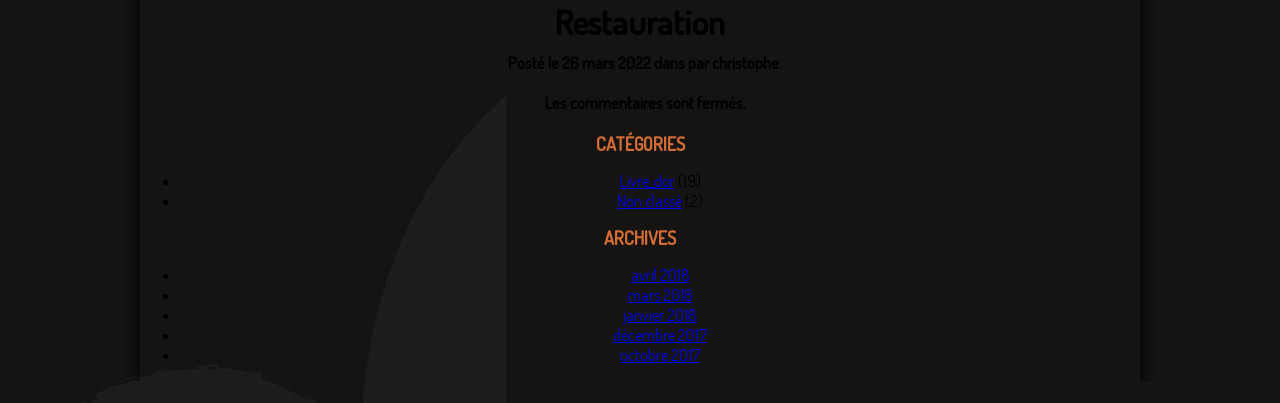

--- FILE ---
content_type: text/html; charset=UTF-8
request_url: https://www.troglodytedesgoupillieres.fr/textes/restauration/
body_size: 7931
content:
<html lang="fr-FR">
	<head>
		<title>Restauration - Vallée Troglodytique des Goupillières</title>
		<link rel="stylesheet" href="https://www.troglodytedesgoupillieres.fr/wp-content/themes/goupillieres/style.css">
		<meta name="viewport" content="width=device-width, initial-scale=1.0, user-scalable=no">
		<meta name="description" content="La Vallée troglodytique des Goupillières en Indre-et-Loire (37) vous permet de découvrir la vie des paysans tourangeaux d'autrefois (visite libre/guidée, restauration)">
		<meta name='robots' content='index, nofollow, max-image-preview:large, max-snippet:-1, max-video-preview:-1' />
	<style>img:is([sizes="auto" i], [sizes^="auto," i]) { contain-intrinsic-size: 3000px 1500px }</style>
	
	<!-- This site is optimized with the Yoast SEO plugin v23.9 - https://yoast.com/wordpress/plugins/seo/ -->
	<link rel="canonical" href="https://www.troglodytedesgoupillieres.fr/textes/restauration/" />
	<meta property="og:locale" content="fr_FR" />
	<meta property="og:type" content="article" />
	<meta property="og:title" content="Restauration - Vallée Troglodytique des Goupillières" />
	<meta property="og:url" content="https://www.troglodytedesgoupillieres.fr/textes/restauration/" />
	<meta property="og:site_name" content="Vallée Troglodytique des Goupillières" />
	<meta property="article:modified_time" content="2023-03-08T14:37:34+00:00" />
	<meta name="twitter:card" content="summary_large_image" />
	<script type="application/ld+json" class="yoast-schema-graph">{"@context":"https://schema.org","@graph":[{"@type":"WebPage","@id":"https://www.troglodytedesgoupillieres.fr/textes/restauration/","url":"https://www.troglodytedesgoupillieres.fr/textes/restauration/","name":"Restauration - Vallée Troglodytique des Goupillières","isPartOf":{"@id":"https://www.troglodytedesgoupillieres.fr/#website"},"datePublished":"2022-03-26T16:41:04+00:00","dateModified":"2023-03-08T14:37:34+00:00","breadcrumb":{"@id":"https://www.troglodytedesgoupillieres.fr/textes/restauration/#breadcrumb"},"inLanguage":"fr-FR","potentialAction":[{"@type":"ReadAction","target":["https://www.troglodytedesgoupillieres.fr/textes/restauration/"]}]},{"@type":"BreadcrumbList","@id":"https://www.troglodytedesgoupillieres.fr/textes/restauration/#breadcrumb","itemListElement":[{"@type":"ListItem","position":1,"name":"Accueil","item":"https://www.troglodytedesgoupillieres.fr/"},{"@type":"ListItem","position":2,"name":"Restauration"}]},{"@type":"WebSite","@id":"https://www.troglodytedesgoupillieres.fr/#website","url":"https://www.troglodytedesgoupillieres.fr/","name":"Vallée Troglodytique des Goupillières","description":"Vallée Troglodytique des Goupillières","potentialAction":[{"@type":"SearchAction","target":{"@type":"EntryPoint","urlTemplate":"https://www.troglodytedesgoupillieres.fr/?s={search_term_string}"},"query-input":{"@type":"PropertyValueSpecification","valueRequired":true,"valueName":"search_term_string"}}],"inLanguage":"fr-FR"}]}</script>
	<!-- / Yoast SEO plugin. -->


<link rel='dns-prefetch' href='//www.troglodytedesgoupillieres.fr' />
<link rel='dns-prefetch' href='//code.jquery.com' />
<link rel='dns-prefetch' href='//ajax.googleapis.com' />
<script type="text/javascript">
/* <![CDATA[ */
window._wpemojiSettings = {"baseUrl":"https:\/\/s.w.org\/images\/core\/emoji\/15.0.3\/72x72\/","ext":".png","svgUrl":"https:\/\/s.w.org\/images\/core\/emoji\/15.0.3\/svg\/","svgExt":".svg","source":{"concatemoji":"https:\/\/www.troglodytedesgoupillieres.fr\/wp-includes\/js\/wp-emoji-release.min.js?ver=6.7.4"}};
/*! This file is auto-generated */
!function(i,n){var o,s,e;function c(e){try{var t={supportTests:e,timestamp:(new Date).valueOf()};sessionStorage.setItem(o,JSON.stringify(t))}catch(e){}}function p(e,t,n){e.clearRect(0,0,e.canvas.width,e.canvas.height),e.fillText(t,0,0);var t=new Uint32Array(e.getImageData(0,0,e.canvas.width,e.canvas.height).data),r=(e.clearRect(0,0,e.canvas.width,e.canvas.height),e.fillText(n,0,0),new Uint32Array(e.getImageData(0,0,e.canvas.width,e.canvas.height).data));return t.every(function(e,t){return e===r[t]})}function u(e,t,n){switch(t){case"flag":return n(e,"\ud83c\udff3\ufe0f\u200d\u26a7\ufe0f","\ud83c\udff3\ufe0f\u200b\u26a7\ufe0f")?!1:!n(e,"\ud83c\uddfa\ud83c\uddf3","\ud83c\uddfa\u200b\ud83c\uddf3")&&!n(e,"\ud83c\udff4\udb40\udc67\udb40\udc62\udb40\udc65\udb40\udc6e\udb40\udc67\udb40\udc7f","\ud83c\udff4\u200b\udb40\udc67\u200b\udb40\udc62\u200b\udb40\udc65\u200b\udb40\udc6e\u200b\udb40\udc67\u200b\udb40\udc7f");case"emoji":return!n(e,"\ud83d\udc26\u200d\u2b1b","\ud83d\udc26\u200b\u2b1b")}return!1}function f(e,t,n){var r="undefined"!=typeof WorkerGlobalScope&&self instanceof WorkerGlobalScope?new OffscreenCanvas(300,150):i.createElement("canvas"),a=r.getContext("2d",{willReadFrequently:!0}),o=(a.textBaseline="top",a.font="600 32px Arial",{});return e.forEach(function(e){o[e]=t(a,e,n)}),o}function t(e){var t=i.createElement("script");t.src=e,t.defer=!0,i.head.appendChild(t)}"undefined"!=typeof Promise&&(o="wpEmojiSettingsSupports",s=["flag","emoji"],n.supports={everything:!0,everythingExceptFlag:!0},e=new Promise(function(e){i.addEventListener("DOMContentLoaded",e,{once:!0})}),new Promise(function(t){var n=function(){try{var e=JSON.parse(sessionStorage.getItem(o));if("object"==typeof e&&"number"==typeof e.timestamp&&(new Date).valueOf()<e.timestamp+604800&&"object"==typeof e.supportTests)return e.supportTests}catch(e){}return null}();if(!n){if("undefined"!=typeof Worker&&"undefined"!=typeof OffscreenCanvas&&"undefined"!=typeof URL&&URL.createObjectURL&&"undefined"!=typeof Blob)try{var e="postMessage("+f.toString()+"("+[JSON.stringify(s),u.toString(),p.toString()].join(",")+"));",r=new Blob([e],{type:"text/javascript"}),a=new Worker(URL.createObjectURL(r),{name:"wpTestEmojiSupports"});return void(a.onmessage=function(e){c(n=e.data),a.terminate(),t(n)})}catch(e){}c(n=f(s,u,p))}t(n)}).then(function(e){for(var t in e)n.supports[t]=e[t],n.supports.everything=n.supports.everything&&n.supports[t],"flag"!==t&&(n.supports.everythingExceptFlag=n.supports.everythingExceptFlag&&n.supports[t]);n.supports.everythingExceptFlag=n.supports.everythingExceptFlag&&!n.supports.flag,n.DOMReady=!1,n.readyCallback=function(){n.DOMReady=!0}}).then(function(){return e}).then(function(){var e;n.supports.everything||(n.readyCallback(),(e=n.source||{}).concatemoji?t(e.concatemoji):e.wpemoji&&e.twemoji&&(t(e.twemoji),t(e.wpemoji)))}))}((window,document),window._wpemojiSettings);
/* ]]> */
</script>
<style id='wp-emoji-styles-inline-css' type='text/css'>

	img.wp-smiley, img.emoji {
		display: inline !important;
		border: none !important;
		box-shadow: none !important;
		height: 1em !important;
		width: 1em !important;
		margin: 0 0.07em !important;
		vertical-align: -0.1em !important;
		background: none !important;
		padding: 0 !important;
	}
</style>
<link rel='stylesheet' id='wp-block-library-css' href='https://www.troglodytedesgoupillieres.fr/wp-includes/css/dist/block-library/style.min.css?ver=6.7.4' type='text/css' media='all' />
<style id='classic-theme-styles-inline-css' type='text/css'>
/*! This file is auto-generated */
.wp-block-button__link{color:#fff;background-color:#32373c;border-radius:9999px;box-shadow:none;text-decoration:none;padding:calc(.667em + 2px) calc(1.333em + 2px);font-size:1.125em}.wp-block-file__button{background:#32373c;color:#fff;text-decoration:none}
</style>
<style id='global-styles-inline-css' type='text/css'>
:root{--wp--preset--aspect-ratio--square: 1;--wp--preset--aspect-ratio--4-3: 4/3;--wp--preset--aspect-ratio--3-4: 3/4;--wp--preset--aspect-ratio--3-2: 3/2;--wp--preset--aspect-ratio--2-3: 2/3;--wp--preset--aspect-ratio--16-9: 16/9;--wp--preset--aspect-ratio--9-16: 9/16;--wp--preset--color--black: #000000;--wp--preset--color--cyan-bluish-gray: #abb8c3;--wp--preset--color--white: #ffffff;--wp--preset--color--pale-pink: #f78da7;--wp--preset--color--vivid-red: #cf2e2e;--wp--preset--color--luminous-vivid-orange: #ff6900;--wp--preset--color--luminous-vivid-amber: #fcb900;--wp--preset--color--light-green-cyan: #7bdcb5;--wp--preset--color--vivid-green-cyan: #00d084;--wp--preset--color--pale-cyan-blue: #8ed1fc;--wp--preset--color--vivid-cyan-blue: #0693e3;--wp--preset--color--vivid-purple: #9b51e0;--wp--preset--gradient--vivid-cyan-blue-to-vivid-purple: linear-gradient(135deg,rgba(6,147,227,1) 0%,rgb(155,81,224) 100%);--wp--preset--gradient--light-green-cyan-to-vivid-green-cyan: linear-gradient(135deg,rgb(122,220,180) 0%,rgb(0,208,130) 100%);--wp--preset--gradient--luminous-vivid-amber-to-luminous-vivid-orange: linear-gradient(135deg,rgba(252,185,0,1) 0%,rgba(255,105,0,1) 100%);--wp--preset--gradient--luminous-vivid-orange-to-vivid-red: linear-gradient(135deg,rgba(255,105,0,1) 0%,rgb(207,46,46) 100%);--wp--preset--gradient--very-light-gray-to-cyan-bluish-gray: linear-gradient(135deg,rgb(238,238,238) 0%,rgb(169,184,195) 100%);--wp--preset--gradient--cool-to-warm-spectrum: linear-gradient(135deg,rgb(74,234,220) 0%,rgb(151,120,209) 20%,rgb(207,42,186) 40%,rgb(238,44,130) 60%,rgb(251,105,98) 80%,rgb(254,248,76) 100%);--wp--preset--gradient--blush-light-purple: linear-gradient(135deg,rgb(255,206,236) 0%,rgb(152,150,240) 100%);--wp--preset--gradient--blush-bordeaux: linear-gradient(135deg,rgb(254,205,165) 0%,rgb(254,45,45) 50%,rgb(107,0,62) 100%);--wp--preset--gradient--luminous-dusk: linear-gradient(135deg,rgb(255,203,112) 0%,rgb(199,81,192) 50%,rgb(65,88,208) 100%);--wp--preset--gradient--pale-ocean: linear-gradient(135deg,rgb(255,245,203) 0%,rgb(182,227,212) 50%,rgb(51,167,181) 100%);--wp--preset--gradient--electric-grass: linear-gradient(135deg,rgb(202,248,128) 0%,rgb(113,206,126) 100%);--wp--preset--gradient--midnight: linear-gradient(135deg,rgb(2,3,129) 0%,rgb(40,116,252) 100%);--wp--preset--font-size--small: 13px;--wp--preset--font-size--medium: 20px;--wp--preset--font-size--large: 36px;--wp--preset--font-size--x-large: 42px;--wp--preset--spacing--20: 0.44rem;--wp--preset--spacing--30: 0.67rem;--wp--preset--spacing--40: 1rem;--wp--preset--spacing--50: 1.5rem;--wp--preset--spacing--60: 2.25rem;--wp--preset--spacing--70: 3.38rem;--wp--preset--spacing--80: 5.06rem;--wp--preset--shadow--natural: 6px 6px 9px rgba(0, 0, 0, 0.2);--wp--preset--shadow--deep: 12px 12px 50px rgba(0, 0, 0, 0.4);--wp--preset--shadow--sharp: 6px 6px 0px rgba(0, 0, 0, 0.2);--wp--preset--shadow--outlined: 6px 6px 0px -3px rgba(255, 255, 255, 1), 6px 6px rgba(0, 0, 0, 1);--wp--preset--shadow--crisp: 6px 6px 0px rgba(0, 0, 0, 1);}:where(.is-layout-flex){gap: 0.5em;}:where(.is-layout-grid){gap: 0.5em;}body .is-layout-flex{display: flex;}.is-layout-flex{flex-wrap: wrap;align-items: center;}.is-layout-flex > :is(*, div){margin: 0;}body .is-layout-grid{display: grid;}.is-layout-grid > :is(*, div){margin: 0;}:where(.wp-block-columns.is-layout-flex){gap: 2em;}:where(.wp-block-columns.is-layout-grid){gap: 2em;}:where(.wp-block-post-template.is-layout-flex){gap: 1.25em;}:where(.wp-block-post-template.is-layout-grid){gap: 1.25em;}.has-black-color{color: var(--wp--preset--color--black) !important;}.has-cyan-bluish-gray-color{color: var(--wp--preset--color--cyan-bluish-gray) !important;}.has-white-color{color: var(--wp--preset--color--white) !important;}.has-pale-pink-color{color: var(--wp--preset--color--pale-pink) !important;}.has-vivid-red-color{color: var(--wp--preset--color--vivid-red) !important;}.has-luminous-vivid-orange-color{color: var(--wp--preset--color--luminous-vivid-orange) !important;}.has-luminous-vivid-amber-color{color: var(--wp--preset--color--luminous-vivid-amber) !important;}.has-light-green-cyan-color{color: var(--wp--preset--color--light-green-cyan) !important;}.has-vivid-green-cyan-color{color: var(--wp--preset--color--vivid-green-cyan) !important;}.has-pale-cyan-blue-color{color: var(--wp--preset--color--pale-cyan-blue) !important;}.has-vivid-cyan-blue-color{color: var(--wp--preset--color--vivid-cyan-blue) !important;}.has-vivid-purple-color{color: var(--wp--preset--color--vivid-purple) !important;}.has-black-background-color{background-color: var(--wp--preset--color--black) !important;}.has-cyan-bluish-gray-background-color{background-color: var(--wp--preset--color--cyan-bluish-gray) !important;}.has-white-background-color{background-color: var(--wp--preset--color--white) !important;}.has-pale-pink-background-color{background-color: var(--wp--preset--color--pale-pink) !important;}.has-vivid-red-background-color{background-color: var(--wp--preset--color--vivid-red) !important;}.has-luminous-vivid-orange-background-color{background-color: var(--wp--preset--color--luminous-vivid-orange) !important;}.has-luminous-vivid-amber-background-color{background-color: var(--wp--preset--color--luminous-vivid-amber) !important;}.has-light-green-cyan-background-color{background-color: var(--wp--preset--color--light-green-cyan) !important;}.has-vivid-green-cyan-background-color{background-color: var(--wp--preset--color--vivid-green-cyan) !important;}.has-pale-cyan-blue-background-color{background-color: var(--wp--preset--color--pale-cyan-blue) !important;}.has-vivid-cyan-blue-background-color{background-color: var(--wp--preset--color--vivid-cyan-blue) !important;}.has-vivid-purple-background-color{background-color: var(--wp--preset--color--vivid-purple) !important;}.has-black-border-color{border-color: var(--wp--preset--color--black) !important;}.has-cyan-bluish-gray-border-color{border-color: var(--wp--preset--color--cyan-bluish-gray) !important;}.has-white-border-color{border-color: var(--wp--preset--color--white) !important;}.has-pale-pink-border-color{border-color: var(--wp--preset--color--pale-pink) !important;}.has-vivid-red-border-color{border-color: var(--wp--preset--color--vivid-red) !important;}.has-luminous-vivid-orange-border-color{border-color: var(--wp--preset--color--luminous-vivid-orange) !important;}.has-luminous-vivid-amber-border-color{border-color: var(--wp--preset--color--luminous-vivid-amber) !important;}.has-light-green-cyan-border-color{border-color: var(--wp--preset--color--light-green-cyan) !important;}.has-vivid-green-cyan-border-color{border-color: var(--wp--preset--color--vivid-green-cyan) !important;}.has-pale-cyan-blue-border-color{border-color: var(--wp--preset--color--pale-cyan-blue) !important;}.has-vivid-cyan-blue-border-color{border-color: var(--wp--preset--color--vivid-cyan-blue) !important;}.has-vivid-purple-border-color{border-color: var(--wp--preset--color--vivid-purple) !important;}.has-vivid-cyan-blue-to-vivid-purple-gradient-background{background: var(--wp--preset--gradient--vivid-cyan-blue-to-vivid-purple) !important;}.has-light-green-cyan-to-vivid-green-cyan-gradient-background{background: var(--wp--preset--gradient--light-green-cyan-to-vivid-green-cyan) !important;}.has-luminous-vivid-amber-to-luminous-vivid-orange-gradient-background{background: var(--wp--preset--gradient--luminous-vivid-amber-to-luminous-vivid-orange) !important;}.has-luminous-vivid-orange-to-vivid-red-gradient-background{background: var(--wp--preset--gradient--luminous-vivid-orange-to-vivid-red) !important;}.has-very-light-gray-to-cyan-bluish-gray-gradient-background{background: var(--wp--preset--gradient--very-light-gray-to-cyan-bluish-gray) !important;}.has-cool-to-warm-spectrum-gradient-background{background: var(--wp--preset--gradient--cool-to-warm-spectrum) !important;}.has-blush-light-purple-gradient-background{background: var(--wp--preset--gradient--blush-light-purple) !important;}.has-blush-bordeaux-gradient-background{background: var(--wp--preset--gradient--blush-bordeaux) !important;}.has-luminous-dusk-gradient-background{background: var(--wp--preset--gradient--luminous-dusk) !important;}.has-pale-ocean-gradient-background{background: var(--wp--preset--gradient--pale-ocean) !important;}.has-electric-grass-gradient-background{background: var(--wp--preset--gradient--electric-grass) !important;}.has-midnight-gradient-background{background: var(--wp--preset--gradient--midnight) !important;}.has-small-font-size{font-size: var(--wp--preset--font-size--small) !important;}.has-medium-font-size{font-size: var(--wp--preset--font-size--medium) !important;}.has-large-font-size{font-size: var(--wp--preset--font-size--large) !important;}.has-x-large-font-size{font-size: var(--wp--preset--font-size--x-large) !important;}
:where(.wp-block-post-template.is-layout-flex){gap: 1.25em;}:where(.wp-block-post-template.is-layout-grid){gap: 1.25em;}
:where(.wp-block-columns.is-layout-flex){gap: 2em;}:where(.wp-block-columns.is-layout-grid){gap: 2em;}
:root :where(.wp-block-pullquote){font-size: 1.5em;line-height: 1.6;}
</style>
<link rel='stylesheet' id='wpsbc-style-css' href='https://www.troglodytedesgoupillieres.fr/wp-content/plugins/wp-simple-booking-calendar/assets/css/style-front-end.min.css?ver=2.0.14' type='text/css' media='all' />
<link rel='stylesheet' id='dashicons-css' href='https://www.troglodytedesgoupillieres.fr/wp-includes/css/dashicons.min.css?ver=6.7.4' type='text/css' media='all' />
<link rel='stylesheet' id='wppopups-base-css' href='https://www.troglodytedesgoupillieres.fr/wp-content/plugins/wp-popups-lite/src/assets/css/wppopups-base.css?ver=2.2.0.2' type='text/css' media='all' />
<link rel='stylesheet' id='main-css' href='https://www.troglodytedesgoupillieres.fr/wp-content/themes/goupillieres/style.css?ver=6.7.4' type='text/css' media='all' />
<link rel='stylesheet' id='smartphone-css' href='https://www.troglodytedesgoupillieres.fr/wp-content/themes/goupillieres/style-smartphone.css?ver=6.7.4' type='text/css' media='all' />
<link rel='stylesheet' id='custom-css' href='https://www.troglodytedesgoupillieres.fr/wp-content/themes/goupillieres/css/hamburgers.min.css?ver=6.7.4' type='text/css' media='all' />
<link rel='stylesheet' id='msl-main-css' href='https://www.troglodytedesgoupillieres.fr/wp-content/plugins/master-slider/public/assets/css/masterslider.main.css?ver=3.10.0' type='text/css' media='all' />
<link rel='stylesheet' id='msl-custom-css' href='https://www.troglodytedesgoupillieres.fr/wp-content/uploads/master-slider/custom.css?ver=4.2' type='text/css' media='all' />
<script type="text/javascript" src="https://code.jquery.com/jquery-3.2.1.min.js?ver=6.7.4" id="jquery-js"></script>
<script type="text/javascript" src="https://ajax.googleapis.com/ajax/libs/jqueryui/1.12.1/jquery-ui.min.js?ver=6.7.4" id="jquery-ui-core-js"></script>
<script type="text/javascript" src="https://www.troglodytedesgoupillieres.fr/wp-content/themes/goupillieres/js/main.js?ver=6.7.4" id="main_script-js"></script>
<script type="text/javascript" src="https://www.troglodytedesgoupillieres.fr/wp-content/themes/goupillieres/js/slideshow.js?ver=6.7.4" id="slideshow_script-js"></script>
<script type="text/javascript" src="https://www.troglodytedesgoupillieres.fr/wp-content/themes/goupillieres/js/slider.js?ver=6.7.4" id="slider_script-js"></script>
<link rel="https://api.w.org/" href="https://www.troglodytedesgoupillieres.fr/wp-json/" /><link rel="EditURI" type="application/rsd+xml" title="RSD" href="https://www.troglodytedesgoupillieres.fr/xmlrpc.php?rsd" />
<meta name="generator" content="WordPress 6.7.4" />
<link rel='shortlink' href='https://www.troglodytedesgoupillieres.fr/?p=1196' />
<link rel="alternate" title="oEmbed (JSON)" type="application/json+oembed" href="https://www.troglodytedesgoupillieres.fr/wp-json/oembed/1.0/embed?url=https%3A%2F%2Fwww.troglodytedesgoupillieres.fr%2Ftextes%2Frestauration%2F" />
<link rel="alternate" title="oEmbed (XML)" type="text/xml+oembed" href="https://www.troglodytedesgoupillieres.fr/wp-json/oembed/1.0/embed?url=https%3A%2F%2Fwww.troglodytedesgoupillieres.fr%2Ftextes%2Frestauration%2F&#038;format=xml" />
<script>var ms_grabbing_curosr = 'https://www.troglodytedesgoupillieres.fr/wp-content/plugins/master-slider/public/assets/css/common/grabbing.cur', ms_grab_curosr = 'https://www.troglodytedesgoupillieres.fr/wp-content/plugins/master-slider/public/assets/css/common/grab.cur';</script>
<meta name="generator" content="MasterSlider 3.10.0 - Responsive Touch Image Slider | avt.li/msf" />
<link rel="icon" href="https://www.troglodytedesgoupillieres.fr/wp-content/uploads/2017/11/cropped-accueil-icon-g-32x32.png" sizes="32x32" />
<link rel="icon" href="https://www.troglodytedesgoupillieres.fr/wp-content/uploads/2017/11/cropped-accueil-icon-g-192x192.png" sizes="192x192" />
<link rel="apple-touch-icon" href="https://www.troglodytedesgoupillieres.fr/wp-content/uploads/2017/11/cropped-accueil-icon-g-180x180.png" />
<meta name="msapplication-TileImage" content="https://www.troglodytedesgoupillieres.fr/wp-content/uploads/2017/11/cropped-accueil-icon-g-270x270.png" />
		<script type="text/javascript">
  		var _gaq = _gaq || [];
  		_gaq.push(['_setAccount', 'UA-39114710-1']);
  		_gaq.push(['_trackPageview']);

  		(function() {
    		var ga = document.createElement('script'); ga.type = 'text/javascript'; ga.async = true;
    		ga.src = ('https:' == document.location.protocol ? 'https://ssl' : 'http://www') + '.google-analytics.com/ga.js';
    		var s = document.getElementsByTagName('script')[0]; s.parentNode.insertBefore(ga, s);
  		})();
		</script>
		<!-- Global site tag (gtag.js) - Google Analytics -->
		<script async src="https://www.googletagmanager.com/gtag/js?id=G-YFNVBC06M2"></script>
		<script>
  			window.dataLayer = window.dataLayer || [];
  			function gtag(){dataLayer.push(arguments);}
  			gtag('js', new Date());
  			gtag('config', 'G-YFNVBC06M2');
		</script>
	</head>
	<body>
	<div id="fullpage-menu-wrapper" class="">
  <!--<div class="fullpage-menu-background bg-grey-dark"></div>-->
  <div class="table fullpage-menu-text">
    <div class="table-cell">
      <div id="fullpage-menu-close-button" class="fullpage-menu-title-home font-white">
        <img src="https://www.troglodytedesgoupillieres.fr/wp-content/uploads/2018/01/close-button.svg">
        <span class="fullpage-menu-close-button-text">Fermer le menu</span>
      </div>
        <div class="fullpage-menu-title-home font-white">
          <img src="https://www.troglodytedesgoupillieres.fr/wp-content/uploads/2018/01/home2-orange.svg">
          <a href="https://www.troglodytedesgoupillieres.fr">ACCUEIL</a>
        </div>
      <div id="fullpage-menu-visitez">
        <div class="fullpage-menu-title font-orange">Visitez</div>
        <div class="fullpage-menu-links font-white">
          <div class="fullpage-menu"><ul id="menu-menuvisitezfr" class="menu"><li id="menu-item-304" class="menu-item menu-item-type-post_type menu-item-object-page menu-item-304"><a href="https://www.troglodytedesgoupillieres.fr/horaires-et-tarifs/">Horaires et tarifs</a></li>
<li id="menu-item-305" class="menu-item menu-item-type-post_type menu-item-object-page menu-item-305"><a href="https://www.troglodytedesgoupillieres.fr/les-visites/">Les visites</a></li>
<li id="menu-item-502" class="menu-item menu-item-type-post_type menu-item-object-page menu-item-502"><a href="https://www.troglodytedesgoupillieres.fr/planning-des-visites/">Planning des visites guidées</a></li>
<li id="menu-item-303" class="menu-item menu-item-type-post_type menu-item-object-page menu-item-303"><a href="https://www.troglodytedesgoupillieres.fr/handicap/">Label Tourisme et Handicap</a></li>
<li id="menu-item-1224" class="menu-item menu-item-type-post_type menu-item-object-page menu-item-1224"><a href="https://www.troglodytedesgoupillieres.fr/restauration/">Restauration</a></li>
<li id="menu-item-301" class="menu-item menu-item-type-post_type menu-item-object-page menu-item-301"><a href="https://www.troglodytedesgoupillieres.fr/acces/">Accès</a></li>
<li id="menu-item-306" class="menu-item menu-item-type-post_type menu-item-object-page menu-item-306"><a href="https://www.troglodytedesgoupillieres.fr/questions/">Questions</a></li>
<li id="menu-item-311" class="menu-item menu-item-type-post_type menu-item-object-page menu-item-311"><a href="https://www.troglodytedesgoupillieres.fr/contact/">Nous contacter</a></li>
</ul></div>        </div>
      </div>
      <div id="fullpage-menu-decouvrez">
        <div class="fullpage-menu-title font-orange">Découvrez</div>
        <div class="fullpage-menu-links font-white">
          <div class="fullpage-menu"><ul id="menu-menudecouvrezfr" class="menu"><li id="menu-item-494" class="menu-item menu-item-type-post_type menu-item-object-page menu-item-494"><a href="https://www.troglodytedesgoupillieres.fr/une-histoire-de-famille/">Une histoire de famille</a></li>
<li id="menu-item-496" class="menu-item menu-item-type-post_type menu-item-object-page menu-item-496"><a href="https://www.troglodytedesgoupillieres.fr/le-tuffeau-or-de-la-touraine/">Le tuffeau, or de la Touraine</a></li>
<li id="menu-item-495" class="menu-item menu-item-type-post_type menu-item-object-page menu-item-495"><a href="https://www.troglodytedesgoupillieres.fr/transmission-du-patrimoine-tourangeau/">Transmission du patrimoine Tourangeau</a></li>
<li id="menu-item-1104" class="menu-item menu-item-type-post_type menu-item-object-page menu-item-1104"><a href="https://www.troglodytedesgoupillieres.fr/il-etait-une-fouee/">Il était une fouée</a></li>
<li id="menu-item-841" class="menu-item menu-item-type-post_type menu-item-object-page menu-item-841"><a href="https://www.troglodytedesgoupillieres.fr/journees-du-patrimoine/">Journées du Patrimoine</a></li>
<li id="menu-item-299" class="menu-item menu-item-type-post_type menu-item-object-page menu-item-299"><a href="https://www.troglodytedesgoupillieres.fr/enfants/">Enfants</a></li>
<li id="menu-item-298" class="menu-item menu-item-type-post_type menu-item-object-page menu-item-298"><a href="https://www.troglodytedesgoupillieres.fr/groupes-et-scolaires/">Groupes et scolaires</a></li>
<li id="menu-item-300" class="menu-item menu-item-type-post_type menu-item-object-page menu-item-300"><a href="https://www.troglodytedesgoupillieres.fr/visite-virtuelle/">Visite virtuelle</a></li>
</ul></div>        </div>
      </div>
      <div id="fullpage-menu-retrouvez">
        <div class="fullpage-menu-title font-orange">Retrouvez</div>
        <div class="fullpage-menu-links font-white">
          <div class="fullpage-menu"><ul id="menu-menuretrouvezfr" class="menu"><li id="menu-item-273" class="menu-item menu-item-type-post_type menu-item-object-page menu-item-273"><a href="https://www.troglodytedesgoupillieres.fr/informations-locales/">Informations locales</a></li>
<li id="menu-item-394" class="menu-item menu-item-type-post_type menu-item-object-page menu-item-394"><a href="https://www.troglodytedesgoupillieres.fr/livre-dor/">Livre d&rsquo;or</a></li>
<li id="menu-item-275" class="menu-item menu-item-type-post_type menu-item-object-page menu-item-275"><a href="https://www.troglodytedesgoupillieres.fr/videos/">Vidéos</a></li>
<li id="menu-item-418" class="menu-item menu-item-type-custom menu-item-object-custom menu-item-418"><a href="https://www.facebook.com/troglodytedesgoupillieres">Facebook</a></li>
</ul></div>        </div>
      </div>
    </div>
  </div>
</div>
	<div id="wrapper">
	<div id="header">

</div>
<div class="main single">
<div class="post">
<h1 class="post-title">Restauration</h1>
<p class="post-info">
Posté le 26 mars 2022 dans  par christophe.
</p>
<div class="post-content">
</div>
<div class="post-comments">

<!-- You can start editing here. -->


			<!-- If comments are closed. -->
		<p class="nocomments">Les commentaires sont fermés.</p>

	
</div>
</div>
</div>
<div id="sidebar">
	<h2 >Catégories</h2>
	<ul >
			<li class="cat-item cat-item-10"><a href="https://www.troglodytedesgoupillieres.fr/category/livre_dor/">Livre_dor</a> (19)
</li>
	<li class="cat-item cat-item-1"><a href="https://www.troglodytedesgoupillieres.fr/category/non-classe/">Non classé</a> (2)
</li>
	</ul>
	<h2 >Archives</h2>
	<ul >
			<li><a href='https://www.troglodytedesgoupillieres.fr/2018/04/'>avril 2018</a></li>
	<li><a href='https://www.troglodytedesgoupillieres.fr/2018/03/'>mars 2018</a></li>
	<li><a href='https://www.troglodytedesgoupillieres.fr/2018/01/'>janvier 2018</a></li>
	<li><a href='https://www.troglodytedesgoupillieres.fr/2017/12/'>décembre 2017</a></li>
	<li><a href='https://www.troglodytedesgoupillieres.fr/2017/10/'>octobre 2017</a></li>
	</ul>
</div>		<div class="accueil-navigation-footer-final-wrapper">
			<div class="accueil-navigation-footer-logo">
				<a href="https://www.troglodytedesgoupillieres.fr/handicap/">
					<img src="https://www.troglodytedesgoupillieres.fr/wp-content/uploads/2018/04/logo-Label-tourisme-et-handicap.jpg">
				</a>
			</div>
			<div class="accueil-navigation-footer-logo">
				<a href="http://www.loireavelo.fr/" target="_blank">
					<img src="https://www.troglodytedesgoupillieres.fr/wp-content/uploads/2018/04/logo-la-loire-a-velo.jpg">
				</a>
			</div>
			<div class="accueil-navigation-footer-logo">
				<a href="http://www.indre-a-velo.com/" target="_blank">
					<img src="https://www.troglodytedesgoupillieres.fr/wp-content/uploads/2018/04/logo-indre-a-velo.jpg">
				</a>
			</div>
			<!--
			<span class="accueil-navigation-footer-final-wrapper-link"><a href="#">Crédits photos</a></span>
			<span class="accueil-navigation-footer-final-wrapper-link"><a href="#">CGV</a></span>
			<span class="accueil-navigation-footer-final-wrapper-link"><a href="#">Plan du site</a></span>
			<span class="accueil-navigation-footer-final-wrapper-link"><a href="#">Mentions légales</a></span>
		-->
		</div>
	</div>
	<div class="wppopups-whole" style="display: none"></div><script type="text/javascript" src="https://www.troglodytedesgoupillieres.fr/wp-includes/js/dist/hooks.min.js?ver=4d63a3d491d11ffd8ac6" id="wp-hooks-js"></script>
<script type="text/javascript" id="wppopups-js-extra">
/* <![CDATA[ */
var wppopups_vars = {"is_admin":"","ajax_url":"https:\/\/www.troglodytedesgoupillieres.fr\/wp-admin\/admin-ajax.php","pid":"1196","is_front_page":"","is_blog_page":"","is_category":"","site_url":"https:\/\/www.troglodytedesgoupillieres.fr","is_archive":"","is_search":"","is_singular":"1","is_preview":"","facebook":"","twitter":"","val_required":"This field is required.","val_url":"Please enter a valid URL.","val_email":"Please enter a valid email address.","val_number":"Please enter a valid number.","val_checklimit":"You have exceeded the number of allowed selections: {#}.","val_limit_characters":"{count} of {limit} max characters.","val_limit_words":"{count} of {limit} max words.","disable_form_reopen":"__return_false"};
/* ]]> */
</script>
<script type="text/javascript" src="https://www.troglodytedesgoupillieres.fr/wp-content/plugins/wp-popups-lite/src/assets/js/wppopups.js?ver=2.2.0.2" id="wppopups-js"></script>
</body>
</html>


--- FILE ---
content_type: text/css
request_url: https://www.troglodytedesgoupillieres.fr/wp-content/themes/goupillieres/style.css
body_size: 35949
content:
@import url(https://fonts.googleapis.com/css?family=Dosis:200,300,400,500);

body, html  {
-moz-osx-font-smoothing: grayscale;
  -webkit-font-smoothing: antialiased;
  font-smoothing: antialiased;
  width: 100%;
  height: 100%;
  margin: 0;
  padding: 0;
  text-align: center;
  background-color: #151312;
  background-image: url('https://www.troglodytedesgoupillieres.fr/wp-content/uploads/2018/01/background.jpg');
  background-repeat: no-repeat;
  background-attachment: fixed;
  font-family: 'Dosis', sans-serif;
}

/**
 * Firefox specific rule
 */

@-moz-document url-prefix() {
  body {
    font-weight: lighter !important;
  }
}


h1 {
  font-family: 'Dosis', sans-serif;
  font-size: 34px;
  color:black;
  margin-top: 0;
  margin-bottom: 10px;
  font-weight: 700;
}

.first-bigger::first-letter{
  font-size: 64px;
}

h2 {
  font-family: 'Dosis', sans-serif;
  font-size: 18px;
  color:#d26c36;
  text-transform: uppercase;
  margin-top: 0;
  margin-bottom: 0;
}

h3 {
  font-family: 'Dosis', sans-serif;
  font-size: 16px;
  color:black;
  margin-top: 0;
  margin-bottom: 0;
  padding-bottom: 5px;
}

p {
  font-family: 'Dosis', sans-serif;
  font-size: 16px;
  color:black;
  margin-top: 0;
  margin-bottom: 20px;
  padding-left: 10px;
  font-weight: 600;
}


.font-orange {
  color:#d26c36 !important;
}

.font-white {
  color:white !important;
}

.font-green {
  color: #869e3a !important;
}

.font-black {
  color: #000000 !important;
}

.font-dark-green {
  color: #323922 !important;
}

.font-dark-purple {
  color: #505267 !important;
}

.bg-green {
  background-color: #869e3a !important;
}

.bg-dark-green {
  background-color: #323922 !important;
}

.bg-white {
  background-color: #f2f2f2 !important;
}

.bg-orange {
  background-color:#d26c36 !important;
}

.bg-grey-dark {
  background-color: rgba(10, 10, 10, 0.9);
}

.smartphone-show {
  visibility: hidden;
}

/*
.video {
   width:560px;
    height:315px;
}*/



.table {
  display: table;
  width: 100%;
  height: 100%;
  text-align: center;
}

.table-cell {
  display: table-cell;
  vertical-align: middle;
}

.padding-img {
  padding-top: 75px;
}

#wrapper {
  position: relative;
  /* fixed */
  width: 1200px;
  display: inline-block;
  /*background-image: url('https://www.troglodytedesgoupillieres.fr/wp-content/uploads/2018/01/background.jpg');*/
}

#wrapper:before {
    box-shadow: -15px 0 20px -15px inset;
    content: " ";
    height: 100%;
    left: -15px;
    position: absolute;
    top: 0;
    width: 15px;
}
#wrapper:after {
    box-shadow: 15px 0 20px -15px inset;
    content: " ";
    height: 100%;
    position: absolute;
    right: -15px;
    width: 15px;
    top:0;
}

.accueil-wrapper {
  position: relative;
  /* fixed */
  width: 1200px;
  display: inline-block;
}

.accueil-squares-title {
    text-transform: uppercase;
    padding-bottom: 10px;
    font-family: 'Dosis', sans-serif;
    font-weight: 500;
    font-size: 18px;
}

.accueil-squares-wrapper p {
  font-weight: 500;
}
.accueil-slideshow-wrapper {
  /* fixed */
  width: 1200px;
 height: 753px;
  /* width: 100vw; */

  display: inline-block;
  position: relative;
  background-image: url('https://www.troglodytedesgoupillieres.fr/wp-content/uploads/2017/11/theme-accueil-diapo-1-1200.jpg');
  background-size: cover;
}

#slideshow-background-wrapper{
  background-repeat: no-repeat;
    background-size: cover;
  height: 753px;
}
.accueil-slideshow-arrow {
  position: absolute;
  top:50%;
  transform: translateY(-50%);
  display: none;
}

.accueil-slideshow-arrow:hover {
  cursor: pointer;
}

.accueil-slideshow-arrow-left {
  width: 48px;
  height: 62px;
  left: 27px;
  background-image: url('https://www.troglodytedesgoupillieres.fr/wp-content/uploads/2017/11/arrow-left-1200.png');
  background-repeat: no-repeat;
  background-size: cover;
}

.accueil-slideshow-arrow-right {
  width: 48px;
  height: 62px;
  right: 27px;
  background-image: url('https://www.troglodytedesgoupillieres.fr/wp-content/uploads/2017/11/arrow-right-1200.png');
  background-repeat: no-repeat;
  background-size: cover;
}

.accueil-logo {
  display: block;
  position: absolute;
  right: 0;
  top: 0;
  margin-top: 3vh;
  margin-right: 3vw;
  z-index: 20;
}

.accueil-logo img{
  width: 380px;
  height: auto;
}

.accueil-slideshow-text {
  position: absolute;
  font-family: 'Dosis', sans-serif;
  color: white;
  /* fixed */
  font-size: 70px;
  /*   font-size: 4.6em; */
  font-weight: 300;
  top: 10vh;
  left: 5vw;
}

.accueil-slideshow-back {
  position: absolute;

  background-image: url('https://www.troglodytedesgoupillieres.fr/wp-content/uploads/2017/09/theme-green-gradiant.png');
  background-repeat: no-repeat;
  background-position-x: -10vw;
  background-position-y: -10vh;
  width: 80vw;
  height: 60vw;
  display: block;
  opacity: 0;
}

.accueil-navigation-wrapper {

  width: 100%;
  background: linear-gradient(to right, rgba(0,0,0,0.6), rgba(0,0,0,0.95));
  position: absolute;
  bottom: 0;
  z-index: 10;
}

.accueil-navigation-wrapper2 {
  height:100%;
  width: 100%;
  position: relative;
  text-align: center;
}
.accueil-navigation-font-bold {

  /*font-family: 'Oswald', sans-serif;*/


  padding-top: 5px;
  margin-left: 50px;
  display: inline-block;
  border-top: 5px solid #d26c36;
}

.accueil-navigation-font-bold:hover {
  color:white;
  border-top: 5px solid white;
  cursor: pointer;
}

/* menu **************************************************************************************************/

#menu-hamburger-wrapper {
  /*display: none;*/
  position: absolute;
  top:0;
  left: 0;
  /*top: 20;
  left: 20px;*/
  z-index: 50;
  cursor: pointer;
}

.menu-hamburger-icon {
  display: inline-block;
  float: left;
}

.menu-hamburger-text {
  font-family: 'Dosis', sans-serif;
  color: white;
}

.hamburger {
  background: rgba(0,0,0,0.6) !important;

}

.hamburger-inner, .hamburger-inner:after, .hamburger-inner:before {
  background-color: #d26c36 !important;
}

.smartphone-navigation-wrapper {
    display: none;
}

.menu-mini-icon, .menu-mini-icon-en {
  opacity: 0;
  position: absolute;
  height: 60px;
  padding-left:10px;
  padding-right: 10px;
  z-index: 10;
}

.menu-mini-icon img, .menu-mini-icon-en img{
  width: 40px;
  height: 40px;
/*  padding: 10px;
  padding-left: 20px;*/
  display: inline-block;

  top:0px;
  left: 0px;
}

.menu-mini-icon-text {
font-family: 'Dosis', sans-serif;
}

.menu-mini-icon:hover, .menu-mini-icon-en:hover {
  cursor: pointer;
}

.menu-back-link {
  font-family: 'Dosis', sans-serif;
  position: absolute;
  right: 20px;
  top: 50%;
  transform: translateY(-50%);
  cursor: pointer;
  opacity: 0;
}

.menu-back-link img{
  width: 30px;
  height: auto;
  padding-right: 5px;
}

.menu-back-link-text {
  display: inline-block;
  text-transform: uppercase;
}

.menu-back-link-text:hover {
  color: white;
}

#menu-wrapper {
  /* fixed */
  height: 60px;
  /* height:10vh; */
  width: 100%;
  background: linear-gradient(to right, rgba(0,0,0,0.6), rgba(0,0,0,0.95));
  position: absolute;
  bottom: 0;
  z-index: 9;
}

#menu{
    height:100%;
  width: 100%;
  position: relative;
  text-align: center;
}

/* container class */
.header-menu-class{
  display: inline-block;
  position: relative;
  z-index: 8;
  font-family: 'Dosis', sans-serif;
  color: #d26c36;
  /* fixed */
  font-size: 20px;
  /*  font-size: 1.6em; */
  font-weight: 500;
  text-transform: uppercase;
}

/* container class first unordered list */
.header-menu-class ul {
  margin-top: 10px;
}

/*unordered list within an unordered list */
.header-menu-class ul ul {

}

/* each navigation item */
.header-menu-class li {
  list-style-type: none;
  display: inline-block;
  padding-left: 15px;
  padding-right: 20px;
}

/* each navigation item anchor */
.header-menu-class li a {
  color: #d26c36;
  text-decoration: none;
  transition: color 0.5s;
  border-top: 3px solid #d26c36;
  padding-top: 7px;
}

.header-menu-class li a:hover {
  color: white;
  text-decoration: underline;
  /*border-top: 3px solid white;*/
}

.header-menu-class li:hover li{
  display: block;
}

.header-menu-class li:hover ul {
   bottom:55px;
}

.header-menu-class-over-bottom {
  bottom:55px;
}

.header-menu-class-over-top {
  top:0px;
}

/* unordered list if there is drop down items */
.header-menu-class li ul {
  margin-top: 0;
  position: absolute;
  z-index: 0;
  text-align: left;
  padding-left: 0;
  margin-left: 0;
  display: block;
  background: linear-gradient(to right, rgba(0,0,0,0.6), rgba(0,0,0,0.95));
  bottom:-10vh;
}

.header-menu-class li ul li{
  padding-bottom:10px;
  text-transform: none;
}

.header-menu-class li ul li a{
  border-top: none;
  color:white;
  font-weight: 300;
}

/* each drop down navigation item */
.header-menu-class li li {
  list-style-type: none;
  display: none;
}

/* each drap down navigation item anchor */
.header-menu-class li li a {

}

.menu-fixed {
	position: fixed !important;
	top:0;
}

/* Class for Current Page */
.current_page_item{

}

/* Class for Current Category */
.current-cat{

}

/* Class for any other current Menu Item */
.current-menu-item{

}

/* Class for a Category */
.menu-item-type-taxonomy{

}

/* Class for Pages */
.menu-item-type-post_type{

}

/* Class for any custom item that you added */
.menu-item-type-custom{

}

/* Class for the Home Link */
.menu-item-home{

}



/* ---------------------------- */

.accueil-vignette-wrapper {

}



.accueil-squares-wrapper{
  /* fixed */
  width: 1200px;
  display: inline-block;
  position: relative;
  z-index: 0;
}

.accueil-squares {
    position: relative;
    display: inline-block;
    /* fixed */
    height: 300px;
    /*height: 25vw;*/

    float:left;
    text-align: center;
      overflow: hidden;

}

.accueil-squares:hover img {
  -webkit-transition: all 0.3s ease-in;
  -webkit-transform: scale(1.03);
  -ms-transition: all 0.3s ease-in;
  -ms-transform: scale(1.03);
  -moz-transition: all 0.3s ease-in;
  -moz-transform: scale(1.03);
  transition: all 0.3s ease-in;
  transform: scale(1.03);
}

.accueil-squares-img-single {
  /* fixed */
  width: 300px;
  height: 300px;
  /*width: 25vw;*/
  /*height: 25vw;*/
}

.accueil-squares-img-double {
  /* fixed */
  width: 600px;
  height: 300px;
  /*width: 50vw;*/
  /*height: 25vw;*/
}

.accueil-squares-single, .accueil-squares-avis-single {
  /* fixed */
  width: 300px;
  /*width: 25vw;*/
}

.accueil-squares-single-vert {
  /* fixed */
  width: 300px;
  height: 600px;
}

.accueil-squares-double, .accueil-squares-avis-double {
  /* fixed */
  width: 600px;

  /*width: 50vw;*/
}

.accueil-squares-link, .accueil-squares-avis-link {
    width: 100%;
    background-color: rgba(255,255,255,0.3);
    color: white;
    text-align: center;
    font-family: 'Dosis', sans-serif;
    /* fixed */
    font-size: 20px;
    padding-top: 20px;
    padding-bottom: 20px;
    line-height: 20px;
    /*
    font-size: 1.6em;
    line-height: 1.6em;
    */
    font-weight: 400;
    text-transform: uppercase;
    position: absolute;
    bottom:0;
    vertical-align: middle;
}

.accueil-squares-link a, .accueil-squares-avis-link a{
  color:white;
  text-decoration: none;
}

#button-menu-reservation:hover {
  cursor: pointer;
}

.accueil-squares-hover-wrapper {
    background-color: black;
    opacity: 0.8;
    width: 0;
    height: 0;
    display: block;
    position: absolute;
    z-index: 7;
}

.accueil-navigation-footer-wrapper {
  clear: both;
  padding-top: 30px;
  height:400px;
  /* fixed */
  width: 1200px;

  /* width: 100vw; */
  position: relative;
  display: inline-block;
  background-image: url('https://www.troglodytedesgoupillieres.fr/wp-content/uploads/2017/09/theme-accueil-back-footer.jpg');
}

.accueil-squares-hover-text-wrapper {
  display: table;
  width: 100%;
  height: 100%;
  text-align: center;
  position: absolute;
  top: 0;
  left: 0;
  right: 0;
  bottom: 0;
  padding: 0;
  opacity: 0;
  background-color: rgba(0,0,0,0.6);
  z-index: 10;
}

.accueil-squares-hover-text-wrapper:hover{
  opacity: 1;
  transition: all 0.3s ease-in-out;
}

.accueil-squares-hover-text-wrapper:hover .accueil-squares-hover-text{
  opacity: 1;
  transition: opacity 0.2s ease-in-out 0.2s;
}

.accueil-squares-hover-text-wrapper:hover .accueil-squares-hover-text{

}


.accueil-squares-center-text-wrapper, .accueil-squares-avis-center-text-wrapper {
  display: table;
  width: 100%;
  height: 100%;
  text-align: center;
  padding: 0;
}

.accueil-squares-center-text, .accueil-squares-avis-center-text  {
    display: table-cell;
    vertical-align: middle;
}

.accueil-squares-hover-text {
    display: table-cell;
    vertical-align: middle;
    color: white;
    z-index: 20;
    opacity: 0;
}

.smartphone-navigation-bottom-wrapper {
    display: none;
}

.accueil-navigation-footer-col {
  width:300px;
  height: 100%;
  float: left;
}

.accueil-navigation-footer-title {
  color:#869e3a;
  font-family: 'Dosis', sans-serif;
  font-weight: 400;
  font-size: 2em;
  margin-bottom: 20px;
  text-align: left;
  padding-left: 20px;
}

.accueil-navigation-footer-menu {
  font-family: 'Dosis', sans-serif;
  color:#323922;
  font-weight: 500;
  font-size: 1.2em;
}

.accueil-navigation-footer-menu {
  font-family: 'Dosis', sans-serif;
  color:#323922;
  font-weight: 500;
  font-size: 1.2em;
}

.accueil-navigation-footer-menu ul {
  padding-left: 20px;
}

.accueil-navigation-footer-menu li {
  list-style-type: none;
  display: block;
  text-align: left;

}

.accueil-navigation-footer-menu a{
  color:#323922;
  text-decoration: none;
}

.accueil-navigation-footer-menu a:hover{
  text-decoration: underline;
}

.accueil-navigation-footer-menu2 {
  font-family: 'Dosis', sans-serif;
  color:#869e3a;
  font-weight: 500;
  padding-left: 10px;
  font-size: 1em;
}

.accueil-navigation-footer-menu2 a{
  color:#869e3a;
  text-decoration: none;
}

.accueil-navigation-footer-menu2 a:hover{
  text-decoration: underline;
}

.accueil-navigation-footer-final-wrapper {
  /* fixed */
  width: 1200px;
  /*   width: 100%; */
  position: relative;
  display: inline-block;
  background-color: #0b0a09;
  text-align: center;
  font-size: 1.2em;
    line-height: 1.2em;
}

.accueil-navigation-footer-logo {
  margin-top:15px;
  margin-bottom:15px;
  margin-left:10px;
  margin-right: 10px;
  display: inline-block;
}

.accueil-navigation-footer-logo img{
  height: 50px;
  width: auto;
  float: left;
}


.accueil-navigation-footer-final-wrapper-link {
  font-family: 'Dosis', sans-serif;
  color:white;
  margin-left: 25px;
  font-size: 1.2em;
  line-height: 1.2em;
  font-weight: 200;
}

.accueil-navigation-footer-final-wrapper-link a{
  text-decoration: none;
  color: white;
}

.accueil-navigation-footer-final-wrapper-link a:hover{
  text-decoration: underline;
}

.accueil-slideshow-cadre-wrapper {
  background-color: rgba(188, 182, 170, 0.8);
  width: 950px;
  min-height: 500px;
  display: inline-block;
  margin-top: 100px;
  text-align: left;
  color: black;
  position: relative;
}

.col-acces {
  display: inline-block;
  width: 500px;
  float:left;
  padding-top: 60px;
  padding-left: 10px;
  padding-right: 10px;
}
.col-map {
  width: 400px;
  float:left;
  padding-top: 80px;
  padding-left: 10px;
  padding-right: 10px;
}

.col-middle {
  width: 450px;
  float:left;
  padding-top: 10px;
  padding-left: 10px;
  padding-right: 10px;
}

.col-middle-image {
  width: 300px;
  height: auto!important;
  margin-bottom: 20px;
}

.col-middle-image-mobile {
  width: 90vw;
  height: auto!important;
  margin-bottom: 20px;
}

.coll-full-width {
  width: 900px;
  float:left;
  padding-top: 10px;
  padding-left: 10px;
  padding-right: 10px;
}

.googlemap {
  width: 350px;
  height: 350px;
}

.accueil-slideshow-cadre-deco {
  width:100px;
  height: 3px;
  margin: 0;
  padding: 0;
  display: inline-block;

}
.accueil-slideshow-cadre-title {
font-family: 'Dosis', sans-serif;
}

.accueil-slideshow-cadre-title .smartphone-hide img {
  width: 300px;
  height: auto;
  margin-left: 30px;
  margin-right: 30px;
}
  
.accueil-slideshow-cadre-text {
font-family: 'Dosis', sans-serif;
}

.background-acces{
  background-image: url('https://www.troglodytedesgoupillieres.fr/wp-content/uploads/2017/12/theme-accueil-acces-1200.jpg') !important;
}

.background-histoire-tuffeau
{
  background-image: url('https://www.troglodytedesgoupillieres.fr/wp-content/uploads/2017/12/theme-accueil-histoire-tuffeau-1200.jpg') !important;
}

.background-histoire-patrimoine
{
  background-image: url('https://www.troglodytedesgoupillieres.fr/wp-content/uploads/2017/12/theme-accueil-histoire-patrimoine-1200.jpg') !important;
}

.background-handicap
{
  background-image: url('https://www.troglodytedesgoupillieres.fr/wp-content/uploads/2017/12/theme-accueil-handicap-1200.jpg') !important;
}

.background-informations-locales
{
  background-image: url('https://www.troglodytedesgoupillieres.fr/wp-content/uploads/2018/01/theme-accueil-informations-locales-1200.jpg') !important;
}

.background-restauration-1
{
  background-image: url('https://www.troglodytedesgoupillieres.fr/wp-content/uploads/2017/12/theme-accueil-restauration-1-1200.jpg') !important;
}

.background-contact
{
  background-image: url('https://www.troglodytedesgoupillieres.fr/wp-content/uploads/2017/12/theme-accueil-contact-1200.jpg') !important;
}

.background-tarifs
{
  background-image: url('https://www.troglodytedesgoupillieres.fr/wp-content/uploads/2017/12/theme-accueil-tarifs-1200.jpg') !important;
}

.background-visites
{
  background-image: url('https://www.troglodytedesgoupillieres.fr/wp-content/uploads/2017/12/theme-accueil-visites-1200.jpg') !important;
}

.background-goupil
{
  background-image: url('https://www.troglodytedesgoupillieres.fr/wp-content/uploads/2018/07/theme-accueil-goupil-1200-1.jpg') !important;
}

.background-journee-patrimoine
{
  background-image: url('https://www.troglodytedesgoupillieres.fr/wp-content/uploads/2018/07/theme-accueil-journee-patrimoine-1200.jpg') !important;
}
/* FORMS ************************************************************/

form {
    margin:0 auto;
    width: 400px;
}

/* Style the text boxes */
input, textarea {
    font-family: 'Lato', sans-serif;
    width:400px;
    height:27px;
    background:#efefef;
    border:1px solid #dedede;
    padding-left:5px;
    margin-top:3px;
    font-size:1em;
    color:#3a3a3a;
    -moz-border-radius:5px;
    -webkit-border-radius:5px;
    border-radius:5px;
    display:block;
}

textarea {
	height:180px;
    width:400px;
	/*background:url(images/textarea-bg.jpg) right no-repeat #efefef;*/
}

input:focus, textarea:focus {
    border:1px solid #97d6eb;
}

#submitMail {
    width:127px;
    height:38px;
    line-height:38px;
    border:none;
    margin-top:20px;
    margin-left: auto;
    margin-right: auto;
    cursor:pointer;
    font-family: 'Oswald', sans-serif;
    font-size: 1.2em;
    font-weight: 400;
    text-transform: uppercase;
    display:block;
    text-align: center;
}

	#submitMail:hover {
	    opacity:.9;
	}

.language-page {
  position: absolute;
  right:10px;
  top:10px;
  z-index: 50;
}
/* fullpage menu ------------------------------------------- */
#fullpage-menu-wrapper, #fullpage-menu-wrapper-en {
  display: none;
  opacity: 0;
  position: fixed;
  z-index: 52;
  top:0;
  bottom: 0;
  left: 0;
  right: 0;
  height: 100%;
  background-color: rgba(34,34,34, 1);
}

.fullpage-menu-background {
  position: absolute;
  top:0;
  bottom: 0;
  left: 0;
  right: 0;
  z-index: 41;
}

.fullpage-menu-text {
  position: relative;
  z-index: 42;
}

#fullpage-menu-close-button, #fullpage-menu-close-button-en {
  cursor: pointer;
  text-transform: uppercase;
  font-family: 'Dosis', sans-serif;
  display: inline-block;
  padding: 5px;
  position: absolute;
  top: 10;
  right: 10;
}

#fullpage-menu-close-button img{
  vertical-align: middle;
}

#fullpage-menu-close-button-en img{
  vertical-align: middle;
}

.fullpage-menu-close-button-text {

}

.fullpage-menu-display {
  display: block !important;
}

.fullpage-menu ul {
  list-style:none;
  margin: 0;
  padding: 0;
}

.fullpage-menu ul li a{
  font-family: 'Dosis', sans-serif;
  color: white;
  font-size: 1.2em;
  padding-top: 5px;
  padding-bottom: 5px;
  text-decoration: none;
}

.fullpage-menu ul li a:hover{
  text-decoration: underline;
}

.fullpage-menu-title-home a{
  font-family: 'Dosis', sans-serif;
  color: white;
  font-size: 1.8em;
  text-transform: uppercase;
  text-decoration: none;
  font-weight: 400px;
  padding-bottom: 5px;
}

.fullpage-menu-title-home a:hover{
  text-decoration: underline;
}

.fullpage-menu-title-home img {
  width: 25px;
  height: auto;
  padding-right: 2px;
}
.fullpage-menu-title {
  font-family: 'Dosis', sans-serif;
  color: white;
  font-size: 1.8em;
  font-weight: 500;
  text-transform: uppercase;
  padding-top: 15px;
}

.fullpage-menu-links {
  font-family: 'Dosis', sans-serif;
  color: white;
  font-size: 1.2em;
}

.is-active {
    display: block;
}

/* MENU cadre milieu */

.menu-tarif-enfants {
  font-weight:400;
  font-size:0.8em;
}

/* reservation form -------------------------------- */

#button-menu-reservation:hover {
    background-color: #d26c36 !important;
}

.reservation-infos-wrapper {
  display: none;
  width: 300px;
  position: absolute;
  z-index: 11;
  bottom: 60;
}

.reservation-infos-wrapper p {
    font-family: 'Dosis', sans-serif;
    font-size: 16px;
    margin-top: 20px;
    margin-bottom: 20px;
    margin-left: 10px;
    font-weight: 500;
}

.reservation-form-wrapper {
  display: none;
  width: 300px;
  position: absolute;
  z-index: 10;
  top: 60;
  background-color: white;
  text-align: left;
  padding-left: 10px;
  padding-top: 20px;
  padding-bottom: 50px;
}

.reservation-form-wrapper form{
  width: 300px;
}

.reservation-form-wrapper input{
  width: 200px;
  display: inline-block;
  font-family: 'Dosis', sans-serif;
  font-size: 1em;
  font-weight: 400;
}

#submit-reservation {
    margin-top: 20px;
    margin-left: auto;
    margin-right: auto;
    border: none;
    cursor: pointer;
    font-family: 'Dosis', sans-serif;
    font-size: 1.2em;
    font-weight: 500;
    text-transform: uppercase;
    padding: 10px;
    display: block;
    opacity: 1;
}

.reservation-form-field{
  padding-bottom: 5px;
  font-family: 'Dosis', sans-serif;
  font-size: 1.2em;
  font-weight: 500;
}

/* BUTTON EFFECT -------------------------------------------------------*/

button {
  font-family: 'Dosis', sans-serif;
  background: none;
  border: 0;
  -webkit-box-sizing: border-box;
          box-sizing: border-box;
  margin: 1em;
  padding: 1em 2em;
  -webkit-box-shadow: inset 0 0 0 2px rgba(0,0,0,0);
          box-shadow: inset 0 0 0 2px rgba(0,0,0,0);
  font-size: inherit;
  position: relative;
  vertical-align: middle;
  opacity: 0.8;
  text-transform: uppercase;
  font-size: 1.2em;
}
button::before, button::after {
  -webkit-box-sizing: inherit;
          box-sizing: inherit;
  content: '';
  position: absolute;
  width: 100%;
  height: 100%;
}

button:hover {
  cursor: pointer;
}
.draw {
  -webkit-transition: color 0.25s;
  transition: color 0.25s;
}
.draw::before, .draw::after {
  border: 2px solid transparent;
  width: 0;
  height: 0;
}
.draw::before {
  top: 0;
  left: 0;
}
.draw::after {
  bottom: 0;
  right: 0;
}
.draw:hover {
  color: #60daaa;
}
.draw:hover::before, .draw:hover::after {
  width: 100%;
  height: 100%;
}
.draw:hover::before {
  border-top-color: #60daaa;
  border-right-color: #60daaa;
  -webkit-transition: width 0.25s ease-out, height 0.25s ease-out 0.25s;
  transition: width 0.25s ease-out, height 0.25s ease-out 0.25s;
}
.draw:hover::after {
  border-bottom-color: #60daaa;
  border-left-color: #60daaa;
  -webkit-transition: border-color 0s ease-out 0.5s, width 0.25s ease-out 0.5s, height 0.25s ease-out 0.75s;
  transition: border-color 0s ease-out 0.5s, width 0.25s ease-out 0.5s, height 0.25s ease-out 0.75s;
}

.meet:hover {
  color: #fbca67;
}
.meet::after {
  top: 0;
  left: 0;
}
.meet:hover::before {
  border-top-color: #fbca67;
  border-right-color: #fbca67;
}
.meet:hover::after {
  border-bottom-color: #fbca67;
  border-left-color: #fbca67;
  -webkit-transition: height 0.25s ease-out, width 0.25s ease-out 0.25s;
  transition: height 0.25s ease-out, width 0.25s ease-out 0.25s;
}

.center:hover {
  color: white;
}
.center::before, .center::after {
  top: 0;
  left: 0;
  height: 100%;
  width: 100%;
  -webkit-transform-origin: center;
          transform-origin: center;
}
.center::before {
  border-top: 2px solid white;
  border-bottom: 2px solid white;
  -webkit-transform: scale3d(0, 1, 1);
          transform: scale3d(0, 1, 1);
}
.center::after {
  border-left: 2px solid white;
  border-right: 2px solid white;
  -webkit-transform: scale3d(1, 0, 1);
          transform: scale3d(1, 0, 1);
}
.center:hover::before, .center:hover::after {
  -webkit-transform: scale3d(1, 1, 1);
          transform: scale3d(1, 1, 1);
  -webkit-transition: -webkit-transform 0.5s;
  transition: -webkit-transform 0.5s;
  transition: transform 0.5s;
  transition: transform 0.5s, -webkit-transform 0.5s;
}

.spin {
  width: 5em;
  height: 5em;
  padding: 0;
}
.spin:hover {
  color: #0eb7da;
}
.spin::before, .spin::after {
  top: 0;
  left: 0;
}
.spin::before {
  border: 2px solid transparent;
}
.spin:hover::before {
  border-top-color: #0eb7da;
  border-right-color: #0eb7da;
  border-bottom-color: #0eb7da;
  -webkit-transition: border-top-color 0.15s linear, border-right-color 0.15s linear 0.1s, border-bottom-color 0.15s linear 0.2s;
  transition: border-top-color 0.15s linear, border-right-color 0.15s linear 0.1s, border-bottom-color 0.15s linear 0.2s;
}
.spin::after {
  border: 0 solid transparent;
}
.spin:hover::after {
  border-top: 2px solid #0eb7da;
  border-left-width: 2px;
  border-right-width: 2px;
  -webkit-transform: rotate(270deg);
          transform: rotate(270deg);
  -webkit-transition: border-left-width 0s linear 0.35s, -webkit-transform 0.4s linear 0s;
  transition: border-left-width 0s linear 0.35s, -webkit-transform 0.4s linear 0s;
  transition: transform 0.4s linear 0s, border-left-width 0s linear 0.35s;
  transition: transform 0.4s linear 0s, border-left-width 0s linear 0.35s, -webkit-transform 0.4s linear 0s;
}

.circle {
  border-radius: 100%;
  -webkit-box-shadow: none;
          box-shadow: none;
}
.circle::before, .circle::after {
  border-radius: 100%;
}

.thick {
  color: #f45e61;
}
.thick:hover {
  color: #fff;
  font-weight: 700;
}
.thick::before {
  border: 2.5em solid transparent;
  z-index: -1;
}
.thick::after {
  mix-blend-mode: color-dodge;
  z-index: -1;
}
.thick:hover::before {
  background: #f45e61;
  border-top-color: #f45e61;
  border-right-color: #f45e61;
  border-bottom-color: #f45e61;
  -webkit-transition: background 0s linear 0.4s, border-top-color 0.15s linear, border-right-color 0.15s linear 0.15s, border-bottom-color 0.15s linear 0.25s;
  transition: background 0s linear 0.4s, border-top-color 0.15s linear, border-right-color 0.15s linear 0.15s, border-bottom-color 0.15s linear 0.25s;
}
.thick:hover::after {
  border-top: 2.5em solid #f45e61;
  border-left-width: 2.5em;
  border-right-width: 2.5em;
}


.buttons {
  isolation: isolate;
}

/* center */
.accueil-squares-hover-text-wrapper .accueil-squares-hover-text button::before,
.accueil-squares-hover-text-wrapper .accueil-squares-hover-text button::after {
  top: 0;
  left: 0;
  height: 100%;
  width: 100%;
  -webkit-transform-origin: center;
          transform-origin: center;
}
.accueil-squares-hover-text-wrapper .accueil-squares-hover-text button::before {
  border-top: 2px solid white;
  border-bottom: 2px solid white;
  -webkit-transform: scale3d(0, 1, 1);
          transform: scale3d(0, 1, 1);
}
.accueil-squares-hover-text-wrapper .accueil-squares-hover-text button::after {
  border-left: 2px solid white;
  border-right: 2px solid white;
  -webkit-transform: scale3d(1, 0, 1);
          transform: scale3d(1, 0, 1);
}
.accueil-squares-hover-text-wrapper:hover .accueil-squares-hover-text button::before,
.accueil-squares-hover-text-wrapper:hover .accueil-squares-hover-text button::after {
  -webkit-transform: scale3d(1, 1, 1);
          transform: scale3d(1, 1, 1);
  -webkit-transition: -webkit-transform 0.7s;
  transition: -webkit-transform 0.7s;
  transition: transform 0.7s;
  transition: transform 0.7s, -webkit-transform 0.7s;
}
.accueil-squares-hover-text-wrapper:hover .accueil-squares-hover-text button {
  color: white;
}

/**********************************************************************************************/

/* Slideshow container */
.slideshow-container {
  /*max-width: 1000px;*/
  position: relative;
  margin: auto;
}

/* Hide the images by default */
.mySlides {
    display: none;
}

/* Next & previous buttons */
.prev, .next {
  cursor: pointer;
  position: absolute;
  top: 50%;
  width: auto;
  margin-top: -22px;
  padding: 16px;
  color: white;
  font-weight: bold;
  font-size: 48px;
  transition: 0.6s ease;
  border-radius: 0 3px 3px 0;
}

.prev {
  left: 0;
  border-radius: 3px 0 0 3px;
}

/* Position the "next button" to the right */
.next {
  right: 0;
  border-radius: 3px 0 0 3px;
}

/* On hover, add a black background color with a little bit see-through */
.prev:hover, .next:hover {
  background-color: rgba(0,0,0,0.8);
}

/* Caption text */
.text {
  color: #f2f2f2;
  font-size: 15px;
  padding: 8px 12px;
  position: absolute;
  bottom: 8px;
  width: 100%;
  text-align: center;
}

/* Number text (1/3 etc) */
.numbertext {
  color: #f2f2f2;
  font-size: 12px;
  padding: 8px 12px;
  position: absolute;
  top: 0;
}

/* The dots/bullets/indicators */
.dot {
  cursor:pointer;
  height: 15px;
  width: 15px;
  margin: 0 2px;
  background-color: #bbb;
  border-radius: 50%;
  display: inline-block;
  transition: background-color 0.6s ease;
}

.active, .dot:hover {
  background-color: #717171;
}

/* Fading animation */
.fade {
  -webkit-animation-name: fade;
  -webkit-animation-duration: 1.5s;
  animation-name: fade;
  animation-duration: 1.5s;
}

@-webkit-keyframes fade {
  from {opacity: .4}
  to {opacity: 1}
}

@keyframes fade {
  from {opacity: .4}
  to {opacity: 1}
}

/* pop up ***************************************************************/

#fullpage-popup-wrapper {
  display: none;
  opacity: 0;
  position: fixed;
  z-index: 2000;
  top:0;
  bottom: 0;
  left: 0;
  right: 0;
  width: 100%;
  height: 100%;
  background-color: rgba(34,34,34, 0.95);
}

#ajaxoutput {
  display: none;
  font-family: 'Dosis', sans-serif;
  font-size: 18px;
  font-weight: 400;
  padding-top: 15px;
  padding-bottom: 15px;
}

.fullpage-popup-display {
  display: block !important;
}

.popup-wrapper-full-screen {
  position: absolute;
  display: table;
  text-align: center;
  width: 100%;
  height: 100%;
  }

.popup-wrapper {
  display: table-cell;
  vertical-align: middle;
  }

.form-wrapper {
  display: inline-block;
}

.form-wrapper textarea,
.form-wrapper input {
  width: 90%;
  margin: 0 auto;
  padding: 5px;
  border: 1px solid #869e3a;
  border-radius: 0;
}

.form-wrapper label{
  width: 90%;
  font-family: 'Dosis', sans-serif;
  font-size: 18px;
  font-weight: 600;
  display: inline-block;
  margin: 0 auto;
  text-align: left;
  padding-bottom: 5px;
}

.form-block {
  margin-bottom: 10px;
  padding: 10px;
  text-align: center;
}

.form-title {
  padding-top: 10px;
  padding-bottom: 10px;
  width: 100%;
  display: block;
  font-family: 'Dosis', sans-serif;
  font-size: 20px;
  font-weight: 400;
  text-transform: uppercase;
}

.form-button-wrapper {
  position: relative;
}
.form-button {
  width: 50%;
  float: left;
  display: inline-block;
  padding-top:15px;
  padding-bottom:15px;
  text-align: center;
  font-family: 'Dosis', sans-serif;
  font-size: 20px;
  font-weight: 400;
  text-transform: uppercase;
  cursor: pointer;
}

#form-button-close {
  position: absolute;
  top:0;
  bottom: 0;
  left:0;
  right:0;
  display: none;
}


#fullpage-repas-wrapper {
  display: none;
  opacity: 0;
  position: fixed;
  z-index: 2000;
  top:0;
  bottom: 0;
  left: 0;
  right: 0;
  width: 100%;
  height: 100%;
  background-color: rgba(34,34,34, 0.95);
}

.popup-repas {
  display: table-cell;
  vertical-align: middle;
  }

.lien-repas {
  text-decoration: underline;
  cursor: pointer;
}

.lien-repas:hover {
  font-weight: bold;
}

.repas-wrapper {
  display: inline-block;
  padding: 0px;
}


/*- Livre dor --------------------------------------------------------------------*/

.livredor-wrapper {

}

.livredor-avis {
  display: block;
  padding-bottom: 10px;
}

.livredor-avis-background {
  background-color: black;
  opacity: 0.8;
  width: 0;
  height: 0;
  display: block;
  position: absolute;
  z-index: 7;
}

.livredor-avis-wrapper {
  display: table;
  width: 100%;
  height: 100%;
  text-align: center;
  position: absolute;
  top: 0;
  left: 0;
  right: 0;
  bottom: 0;
  padding: 0;
  /*background-color: rgba(0,0,0,0.5);*/
  background-color: rgba(20,20,20,0.8);
  z-index: 10;
}

.livredor-avis-text-wrapper{
  display: table-cell;
  vertical-align: middle;
  color: white;
  z-index: 20;
  padding:10px;
}

.livredor-avis-text {
  font-size: 1.2em;
  padding-bottom: 10px;
}

.livredor-avis-signature {
  font-weight: 600;
  font-size: 1.2em;
}

.livredor-avis-quote {
  position: absolute;
  display: inline-block;
  width: 40px;
  height: 32px;
  background-repeat: no-repeat;
  z-index: 20;
}

.livredor-avis-quote-open {
  top: 40px;
  left: 20px;
  background-image: url('https://www.troglodytedesgoupillieres.fr/wp-content/uploads/2018/03/avis-quote-1-open-green.svg');
}

.livredor-avis-quote-close {
  bottom: 40px;
  right: 20px;
  background-image: url('https://www.troglodytedesgoupillieres.fr/wp-content/uploads/2018/03/avis-quote-1-close-green.svg');
}

.livredor-avis-arrow {
  position: absolute;
  display: inline-block;
  width: 20px;
  height: 20px;
  z-index: 20;
  background-repeat: no-repeat;
}

.livredor-avis-arrow:hover {
  cursor: pointer;
}

.livredor-avis-arrow-left {
  bottom: 20px;
  left: 20px;
  background-image: url('https://www.troglodytedesgoupillieres.fr/wp-content/uploads/2018/03/avis-arrow-left-orange.svg');
}

.livredor-avis-arrow-right {
  bottom: 20px;
  right: 20px;
  background-image: url('https://www.troglodytedesgoupillieres.fr/wp-content/uploads/2018/03/avis-arrow-right-orange.svg');
}

#button-livredor {
  cursor: pointer;
}

#button-livredor:hover {
  color: white;
  text-decoration: underline;
}

.video-wrapper {
  padding-bottom:30px;
}

.accueil-evenement-wrapper {
  display: block;
  font-weight: 600;
  text-align: center;
}

.accueil-evenement{
  display: inline-block;
  text-align: center;
  margin-left: 20px;
  margin-right: 20px;
}
.accueil-evenement-title {
  display: block;
  font-size: 1.2em;
  padding-bottom: 5px;
}

.accueil-evenement-date {
  display: block;
  text-transform: uppercase;
  padding-bottom: 10px;
}

.accueil-evenement-photo {
  display: block;
  padding-bottom: 10px;
}

.accueil-evenement-lien {
  display: inline-block;
  padding:5px;
  color:white;
  text-decoration: none;
  cursor:pointer;
  font-weight: 400;
}

.mobile-evenement-wrapper {
  display: block;
  font-weight: 600;
  text-align: center;
}

.mobile-evenement{
  display: inline-block;
  text-align: center;
  margin-left: 20px;
  margin-right: 20px;
}
.mobile-evenement-titre {
  display: block;
  font-size: 1.2em;
  padding-bottom: 5px;
}

.mobile-evenement-date {
  display: block;
  text-transform: uppercase;
  padding-bottom: 10px;
}

.mobile-evenement-photo {
  display: block;
  padding-bottom: 10px;
}

.mobile-evenement-photo img{
  width: 80vw;
  height: auto;
}
.mobile-evenement-lien {
  display: inline-block;
  padding:8px;
  color:white;
  text-decoration: none;
  cursor:pointer;
  font-weight: 400;
  font-size: 1.2em;
}

.mobile-planning-restaurant {
  display: block;
  background-color: #d26c36;
  color: white;
  padding: 15px;

}

.mobile-planning-restaurant p {  
  color: white;
}

--- FILE ---
content_type: text/css
request_url: https://www.troglodytedesgoupillieres.fr/wp-content/themes/goupillieres/style.css?ver=6.7.4
body_size: 35949
content:
@import url(https://fonts.googleapis.com/css?family=Dosis:200,300,400,500);

body, html  {
-moz-osx-font-smoothing: grayscale;
  -webkit-font-smoothing: antialiased;
  font-smoothing: antialiased;
  width: 100%;
  height: 100%;
  margin: 0;
  padding: 0;
  text-align: center;
  background-color: #151312;
  background-image: url('https://www.troglodytedesgoupillieres.fr/wp-content/uploads/2018/01/background.jpg');
  background-repeat: no-repeat;
  background-attachment: fixed;
  font-family: 'Dosis', sans-serif;
}

/**
 * Firefox specific rule
 */

@-moz-document url-prefix() {
  body {
    font-weight: lighter !important;
  }
}


h1 {
  font-family: 'Dosis', sans-serif;
  font-size: 34px;
  color:black;
  margin-top: 0;
  margin-bottom: 10px;
  font-weight: 700;
}

.first-bigger::first-letter{
  font-size: 64px;
}

h2 {
  font-family: 'Dosis', sans-serif;
  font-size: 18px;
  color:#d26c36;
  text-transform: uppercase;
  margin-top: 0;
  margin-bottom: 0;
}

h3 {
  font-family: 'Dosis', sans-serif;
  font-size: 16px;
  color:black;
  margin-top: 0;
  margin-bottom: 0;
  padding-bottom: 5px;
}

p {
  font-family: 'Dosis', sans-serif;
  font-size: 16px;
  color:black;
  margin-top: 0;
  margin-bottom: 20px;
  padding-left: 10px;
  font-weight: 600;
}


.font-orange {
  color:#d26c36 !important;
}

.font-white {
  color:white !important;
}

.font-green {
  color: #869e3a !important;
}

.font-black {
  color: #000000 !important;
}

.font-dark-green {
  color: #323922 !important;
}

.font-dark-purple {
  color: #505267 !important;
}

.bg-green {
  background-color: #869e3a !important;
}

.bg-dark-green {
  background-color: #323922 !important;
}

.bg-white {
  background-color: #f2f2f2 !important;
}

.bg-orange {
  background-color:#d26c36 !important;
}

.bg-grey-dark {
  background-color: rgba(10, 10, 10, 0.9);
}

.smartphone-show {
  visibility: hidden;
}

/*
.video {
   width:560px;
    height:315px;
}*/



.table {
  display: table;
  width: 100%;
  height: 100%;
  text-align: center;
}

.table-cell {
  display: table-cell;
  vertical-align: middle;
}

.padding-img {
  padding-top: 75px;
}

#wrapper {
  position: relative;
  /* fixed */
  width: 1200px;
  display: inline-block;
  /*background-image: url('https://www.troglodytedesgoupillieres.fr/wp-content/uploads/2018/01/background.jpg');*/
}

#wrapper:before {
    box-shadow: -15px 0 20px -15px inset;
    content: " ";
    height: 100%;
    left: -15px;
    position: absolute;
    top: 0;
    width: 15px;
}
#wrapper:after {
    box-shadow: 15px 0 20px -15px inset;
    content: " ";
    height: 100%;
    position: absolute;
    right: -15px;
    width: 15px;
    top:0;
}

.accueil-wrapper {
  position: relative;
  /* fixed */
  width: 1200px;
  display: inline-block;
}

.accueil-squares-title {
    text-transform: uppercase;
    padding-bottom: 10px;
    font-family: 'Dosis', sans-serif;
    font-weight: 500;
    font-size: 18px;
}

.accueil-squares-wrapper p {
  font-weight: 500;
}
.accueil-slideshow-wrapper {
  /* fixed */
  width: 1200px;
 height: 753px;
  /* width: 100vw; */

  display: inline-block;
  position: relative;
  background-image: url('https://www.troglodytedesgoupillieres.fr/wp-content/uploads/2017/11/theme-accueil-diapo-1-1200.jpg');
  background-size: cover;
}

#slideshow-background-wrapper{
  background-repeat: no-repeat;
    background-size: cover;
  height: 753px;
}
.accueil-slideshow-arrow {
  position: absolute;
  top:50%;
  transform: translateY(-50%);
  display: none;
}

.accueil-slideshow-arrow:hover {
  cursor: pointer;
}

.accueil-slideshow-arrow-left {
  width: 48px;
  height: 62px;
  left: 27px;
  background-image: url('https://www.troglodytedesgoupillieres.fr/wp-content/uploads/2017/11/arrow-left-1200.png');
  background-repeat: no-repeat;
  background-size: cover;
}

.accueil-slideshow-arrow-right {
  width: 48px;
  height: 62px;
  right: 27px;
  background-image: url('https://www.troglodytedesgoupillieres.fr/wp-content/uploads/2017/11/arrow-right-1200.png');
  background-repeat: no-repeat;
  background-size: cover;
}

.accueil-logo {
  display: block;
  position: absolute;
  right: 0;
  top: 0;
  margin-top: 3vh;
  margin-right: 3vw;
  z-index: 20;
}

.accueil-logo img{
  width: 380px;
  height: auto;
}

.accueil-slideshow-text {
  position: absolute;
  font-family: 'Dosis', sans-serif;
  color: white;
  /* fixed */
  font-size: 70px;
  /*   font-size: 4.6em; */
  font-weight: 300;
  top: 10vh;
  left: 5vw;
}

.accueil-slideshow-back {
  position: absolute;

  background-image: url('https://www.troglodytedesgoupillieres.fr/wp-content/uploads/2017/09/theme-green-gradiant.png');
  background-repeat: no-repeat;
  background-position-x: -10vw;
  background-position-y: -10vh;
  width: 80vw;
  height: 60vw;
  display: block;
  opacity: 0;
}

.accueil-navigation-wrapper {

  width: 100%;
  background: linear-gradient(to right, rgba(0,0,0,0.6), rgba(0,0,0,0.95));
  position: absolute;
  bottom: 0;
  z-index: 10;
}

.accueil-navigation-wrapper2 {
  height:100%;
  width: 100%;
  position: relative;
  text-align: center;
}
.accueil-navigation-font-bold {

  /*font-family: 'Oswald', sans-serif;*/


  padding-top: 5px;
  margin-left: 50px;
  display: inline-block;
  border-top: 5px solid #d26c36;
}

.accueil-navigation-font-bold:hover {
  color:white;
  border-top: 5px solid white;
  cursor: pointer;
}

/* menu **************************************************************************************************/

#menu-hamburger-wrapper {
  /*display: none;*/
  position: absolute;
  top:0;
  left: 0;
  /*top: 20;
  left: 20px;*/
  z-index: 50;
  cursor: pointer;
}

.menu-hamburger-icon {
  display: inline-block;
  float: left;
}

.menu-hamburger-text {
  font-family: 'Dosis', sans-serif;
  color: white;
}

.hamburger {
  background: rgba(0,0,0,0.6) !important;

}

.hamburger-inner, .hamburger-inner:after, .hamburger-inner:before {
  background-color: #d26c36 !important;
}

.smartphone-navigation-wrapper {
    display: none;
}

.menu-mini-icon, .menu-mini-icon-en {
  opacity: 0;
  position: absolute;
  height: 60px;
  padding-left:10px;
  padding-right: 10px;
  z-index: 10;
}

.menu-mini-icon img, .menu-mini-icon-en img{
  width: 40px;
  height: 40px;
/*  padding: 10px;
  padding-left: 20px;*/
  display: inline-block;

  top:0px;
  left: 0px;
}

.menu-mini-icon-text {
font-family: 'Dosis', sans-serif;
}

.menu-mini-icon:hover, .menu-mini-icon-en:hover {
  cursor: pointer;
}

.menu-back-link {
  font-family: 'Dosis', sans-serif;
  position: absolute;
  right: 20px;
  top: 50%;
  transform: translateY(-50%);
  cursor: pointer;
  opacity: 0;
}

.menu-back-link img{
  width: 30px;
  height: auto;
  padding-right: 5px;
}

.menu-back-link-text {
  display: inline-block;
  text-transform: uppercase;
}

.menu-back-link-text:hover {
  color: white;
}

#menu-wrapper {
  /* fixed */
  height: 60px;
  /* height:10vh; */
  width: 100%;
  background: linear-gradient(to right, rgba(0,0,0,0.6), rgba(0,0,0,0.95));
  position: absolute;
  bottom: 0;
  z-index: 9;
}

#menu{
    height:100%;
  width: 100%;
  position: relative;
  text-align: center;
}

/* container class */
.header-menu-class{
  display: inline-block;
  position: relative;
  z-index: 8;
  font-family: 'Dosis', sans-serif;
  color: #d26c36;
  /* fixed */
  font-size: 20px;
  /*  font-size: 1.6em; */
  font-weight: 500;
  text-transform: uppercase;
}

/* container class first unordered list */
.header-menu-class ul {
  margin-top: 10px;
}

/*unordered list within an unordered list */
.header-menu-class ul ul {

}

/* each navigation item */
.header-menu-class li {
  list-style-type: none;
  display: inline-block;
  padding-left: 15px;
  padding-right: 20px;
}

/* each navigation item anchor */
.header-menu-class li a {
  color: #d26c36;
  text-decoration: none;
  transition: color 0.5s;
  border-top: 3px solid #d26c36;
  padding-top: 7px;
}

.header-menu-class li a:hover {
  color: white;
  text-decoration: underline;
  /*border-top: 3px solid white;*/
}

.header-menu-class li:hover li{
  display: block;
}

.header-menu-class li:hover ul {
   bottom:55px;
}

.header-menu-class-over-bottom {
  bottom:55px;
}

.header-menu-class-over-top {
  top:0px;
}

/* unordered list if there is drop down items */
.header-menu-class li ul {
  margin-top: 0;
  position: absolute;
  z-index: 0;
  text-align: left;
  padding-left: 0;
  margin-left: 0;
  display: block;
  background: linear-gradient(to right, rgba(0,0,0,0.6), rgba(0,0,0,0.95));
  bottom:-10vh;
}

.header-menu-class li ul li{
  padding-bottom:10px;
  text-transform: none;
}

.header-menu-class li ul li a{
  border-top: none;
  color:white;
  font-weight: 300;
}

/* each drop down navigation item */
.header-menu-class li li {
  list-style-type: none;
  display: none;
}

/* each drap down navigation item anchor */
.header-menu-class li li a {

}

.menu-fixed {
	position: fixed !important;
	top:0;
}

/* Class for Current Page */
.current_page_item{

}

/* Class for Current Category */
.current-cat{

}

/* Class for any other current Menu Item */
.current-menu-item{

}

/* Class for a Category */
.menu-item-type-taxonomy{

}

/* Class for Pages */
.menu-item-type-post_type{

}

/* Class for any custom item that you added */
.menu-item-type-custom{

}

/* Class for the Home Link */
.menu-item-home{

}



/* ---------------------------- */

.accueil-vignette-wrapper {

}



.accueil-squares-wrapper{
  /* fixed */
  width: 1200px;
  display: inline-block;
  position: relative;
  z-index: 0;
}

.accueil-squares {
    position: relative;
    display: inline-block;
    /* fixed */
    height: 300px;
    /*height: 25vw;*/

    float:left;
    text-align: center;
      overflow: hidden;

}

.accueil-squares:hover img {
  -webkit-transition: all 0.3s ease-in;
  -webkit-transform: scale(1.03);
  -ms-transition: all 0.3s ease-in;
  -ms-transform: scale(1.03);
  -moz-transition: all 0.3s ease-in;
  -moz-transform: scale(1.03);
  transition: all 0.3s ease-in;
  transform: scale(1.03);
}

.accueil-squares-img-single {
  /* fixed */
  width: 300px;
  height: 300px;
  /*width: 25vw;*/
  /*height: 25vw;*/
}

.accueil-squares-img-double {
  /* fixed */
  width: 600px;
  height: 300px;
  /*width: 50vw;*/
  /*height: 25vw;*/
}

.accueil-squares-single, .accueil-squares-avis-single {
  /* fixed */
  width: 300px;
  /*width: 25vw;*/
}

.accueil-squares-single-vert {
  /* fixed */
  width: 300px;
  height: 600px;
}

.accueil-squares-double, .accueil-squares-avis-double {
  /* fixed */
  width: 600px;

  /*width: 50vw;*/
}

.accueil-squares-link, .accueil-squares-avis-link {
    width: 100%;
    background-color: rgba(255,255,255,0.3);
    color: white;
    text-align: center;
    font-family: 'Dosis', sans-serif;
    /* fixed */
    font-size: 20px;
    padding-top: 20px;
    padding-bottom: 20px;
    line-height: 20px;
    /*
    font-size: 1.6em;
    line-height: 1.6em;
    */
    font-weight: 400;
    text-transform: uppercase;
    position: absolute;
    bottom:0;
    vertical-align: middle;
}

.accueil-squares-link a, .accueil-squares-avis-link a{
  color:white;
  text-decoration: none;
}

#button-menu-reservation:hover {
  cursor: pointer;
}

.accueil-squares-hover-wrapper {
    background-color: black;
    opacity: 0.8;
    width: 0;
    height: 0;
    display: block;
    position: absolute;
    z-index: 7;
}

.accueil-navigation-footer-wrapper {
  clear: both;
  padding-top: 30px;
  height:400px;
  /* fixed */
  width: 1200px;

  /* width: 100vw; */
  position: relative;
  display: inline-block;
  background-image: url('https://www.troglodytedesgoupillieres.fr/wp-content/uploads/2017/09/theme-accueil-back-footer.jpg');
}

.accueil-squares-hover-text-wrapper {
  display: table;
  width: 100%;
  height: 100%;
  text-align: center;
  position: absolute;
  top: 0;
  left: 0;
  right: 0;
  bottom: 0;
  padding: 0;
  opacity: 0;
  background-color: rgba(0,0,0,0.6);
  z-index: 10;
}

.accueil-squares-hover-text-wrapper:hover{
  opacity: 1;
  transition: all 0.3s ease-in-out;
}

.accueil-squares-hover-text-wrapper:hover .accueil-squares-hover-text{
  opacity: 1;
  transition: opacity 0.2s ease-in-out 0.2s;
}

.accueil-squares-hover-text-wrapper:hover .accueil-squares-hover-text{

}


.accueil-squares-center-text-wrapper, .accueil-squares-avis-center-text-wrapper {
  display: table;
  width: 100%;
  height: 100%;
  text-align: center;
  padding: 0;
}

.accueil-squares-center-text, .accueil-squares-avis-center-text  {
    display: table-cell;
    vertical-align: middle;
}

.accueil-squares-hover-text {
    display: table-cell;
    vertical-align: middle;
    color: white;
    z-index: 20;
    opacity: 0;
}

.smartphone-navigation-bottom-wrapper {
    display: none;
}

.accueil-navigation-footer-col {
  width:300px;
  height: 100%;
  float: left;
}

.accueil-navigation-footer-title {
  color:#869e3a;
  font-family: 'Dosis', sans-serif;
  font-weight: 400;
  font-size: 2em;
  margin-bottom: 20px;
  text-align: left;
  padding-left: 20px;
}

.accueil-navigation-footer-menu {
  font-family: 'Dosis', sans-serif;
  color:#323922;
  font-weight: 500;
  font-size: 1.2em;
}

.accueil-navigation-footer-menu {
  font-family: 'Dosis', sans-serif;
  color:#323922;
  font-weight: 500;
  font-size: 1.2em;
}

.accueil-navigation-footer-menu ul {
  padding-left: 20px;
}

.accueil-navigation-footer-menu li {
  list-style-type: none;
  display: block;
  text-align: left;

}

.accueil-navigation-footer-menu a{
  color:#323922;
  text-decoration: none;
}

.accueil-navigation-footer-menu a:hover{
  text-decoration: underline;
}

.accueil-navigation-footer-menu2 {
  font-family: 'Dosis', sans-serif;
  color:#869e3a;
  font-weight: 500;
  padding-left: 10px;
  font-size: 1em;
}

.accueil-navigation-footer-menu2 a{
  color:#869e3a;
  text-decoration: none;
}

.accueil-navigation-footer-menu2 a:hover{
  text-decoration: underline;
}

.accueil-navigation-footer-final-wrapper {
  /* fixed */
  width: 1200px;
  /*   width: 100%; */
  position: relative;
  display: inline-block;
  background-color: #0b0a09;
  text-align: center;
  font-size: 1.2em;
    line-height: 1.2em;
}

.accueil-navigation-footer-logo {
  margin-top:15px;
  margin-bottom:15px;
  margin-left:10px;
  margin-right: 10px;
  display: inline-block;
}

.accueil-navigation-footer-logo img{
  height: 50px;
  width: auto;
  float: left;
}


.accueil-navigation-footer-final-wrapper-link {
  font-family: 'Dosis', sans-serif;
  color:white;
  margin-left: 25px;
  font-size: 1.2em;
  line-height: 1.2em;
  font-weight: 200;
}

.accueil-navigation-footer-final-wrapper-link a{
  text-decoration: none;
  color: white;
}

.accueil-navigation-footer-final-wrapper-link a:hover{
  text-decoration: underline;
}

.accueil-slideshow-cadre-wrapper {
  background-color: rgba(188, 182, 170, 0.8);
  width: 950px;
  min-height: 500px;
  display: inline-block;
  margin-top: 100px;
  text-align: left;
  color: black;
  position: relative;
}

.col-acces {
  display: inline-block;
  width: 500px;
  float:left;
  padding-top: 60px;
  padding-left: 10px;
  padding-right: 10px;
}
.col-map {
  width: 400px;
  float:left;
  padding-top: 80px;
  padding-left: 10px;
  padding-right: 10px;
}

.col-middle {
  width: 450px;
  float:left;
  padding-top: 10px;
  padding-left: 10px;
  padding-right: 10px;
}

.col-middle-image {
  width: 300px;
  height: auto!important;
  margin-bottom: 20px;
}

.col-middle-image-mobile {
  width: 90vw;
  height: auto!important;
  margin-bottom: 20px;
}

.coll-full-width {
  width: 900px;
  float:left;
  padding-top: 10px;
  padding-left: 10px;
  padding-right: 10px;
}

.googlemap {
  width: 350px;
  height: 350px;
}

.accueil-slideshow-cadre-deco {
  width:100px;
  height: 3px;
  margin: 0;
  padding: 0;
  display: inline-block;

}
.accueil-slideshow-cadre-title {
font-family: 'Dosis', sans-serif;
}

.accueil-slideshow-cadre-title .smartphone-hide img {
  width: 300px;
  height: auto;
  margin-left: 30px;
  margin-right: 30px;
}
  
.accueil-slideshow-cadre-text {
font-family: 'Dosis', sans-serif;
}

.background-acces{
  background-image: url('https://www.troglodytedesgoupillieres.fr/wp-content/uploads/2017/12/theme-accueil-acces-1200.jpg') !important;
}

.background-histoire-tuffeau
{
  background-image: url('https://www.troglodytedesgoupillieres.fr/wp-content/uploads/2017/12/theme-accueil-histoire-tuffeau-1200.jpg') !important;
}

.background-histoire-patrimoine
{
  background-image: url('https://www.troglodytedesgoupillieres.fr/wp-content/uploads/2017/12/theme-accueil-histoire-patrimoine-1200.jpg') !important;
}

.background-handicap
{
  background-image: url('https://www.troglodytedesgoupillieres.fr/wp-content/uploads/2017/12/theme-accueil-handicap-1200.jpg') !important;
}

.background-informations-locales
{
  background-image: url('https://www.troglodytedesgoupillieres.fr/wp-content/uploads/2018/01/theme-accueil-informations-locales-1200.jpg') !important;
}

.background-restauration-1
{
  background-image: url('https://www.troglodytedesgoupillieres.fr/wp-content/uploads/2017/12/theme-accueil-restauration-1-1200.jpg') !important;
}

.background-contact
{
  background-image: url('https://www.troglodytedesgoupillieres.fr/wp-content/uploads/2017/12/theme-accueil-contact-1200.jpg') !important;
}

.background-tarifs
{
  background-image: url('https://www.troglodytedesgoupillieres.fr/wp-content/uploads/2017/12/theme-accueil-tarifs-1200.jpg') !important;
}

.background-visites
{
  background-image: url('https://www.troglodytedesgoupillieres.fr/wp-content/uploads/2017/12/theme-accueil-visites-1200.jpg') !important;
}

.background-goupil
{
  background-image: url('https://www.troglodytedesgoupillieres.fr/wp-content/uploads/2018/07/theme-accueil-goupil-1200-1.jpg') !important;
}

.background-journee-patrimoine
{
  background-image: url('https://www.troglodytedesgoupillieres.fr/wp-content/uploads/2018/07/theme-accueil-journee-patrimoine-1200.jpg') !important;
}
/* FORMS ************************************************************/

form {
    margin:0 auto;
    width: 400px;
}

/* Style the text boxes */
input, textarea {
    font-family: 'Lato', sans-serif;
    width:400px;
    height:27px;
    background:#efefef;
    border:1px solid #dedede;
    padding-left:5px;
    margin-top:3px;
    font-size:1em;
    color:#3a3a3a;
    -moz-border-radius:5px;
    -webkit-border-radius:5px;
    border-radius:5px;
    display:block;
}

textarea {
	height:180px;
    width:400px;
	/*background:url(images/textarea-bg.jpg) right no-repeat #efefef;*/
}

input:focus, textarea:focus {
    border:1px solid #97d6eb;
}

#submitMail {
    width:127px;
    height:38px;
    line-height:38px;
    border:none;
    margin-top:20px;
    margin-left: auto;
    margin-right: auto;
    cursor:pointer;
    font-family: 'Oswald', sans-serif;
    font-size: 1.2em;
    font-weight: 400;
    text-transform: uppercase;
    display:block;
    text-align: center;
}

	#submitMail:hover {
	    opacity:.9;
	}

.language-page {
  position: absolute;
  right:10px;
  top:10px;
  z-index: 50;
}
/* fullpage menu ------------------------------------------- */
#fullpage-menu-wrapper, #fullpage-menu-wrapper-en {
  display: none;
  opacity: 0;
  position: fixed;
  z-index: 52;
  top:0;
  bottom: 0;
  left: 0;
  right: 0;
  height: 100%;
  background-color: rgba(34,34,34, 1);
}

.fullpage-menu-background {
  position: absolute;
  top:0;
  bottom: 0;
  left: 0;
  right: 0;
  z-index: 41;
}

.fullpage-menu-text {
  position: relative;
  z-index: 42;
}

#fullpage-menu-close-button, #fullpage-menu-close-button-en {
  cursor: pointer;
  text-transform: uppercase;
  font-family: 'Dosis', sans-serif;
  display: inline-block;
  padding: 5px;
  position: absolute;
  top: 10;
  right: 10;
}

#fullpage-menu-close-button img{
  vertical-align: middle;
}

#fullpage-menu-close-button-en img{
  vertical-align: middle;
}

.fullpage-menu-close-button-text {

}

.fullpage-menu-display {
  display: block !important;
}

.fullpage-menu ul {
  list-style:none;
  margin: 0;
  padding: 0;
}

.fullpage-menu ul li a{
  font-family: 'Dosis', sans-serif;
  color: white;
  font-size: 1.2em;
  padding-top: 5px;
  padding-bottom: 5px;
  text-decoration: none;
}

.fullpage-menu ul li a:hover{
  text-decoration: underline;
}

.fullpage-menu-title-home a{
  font-family: 'Dosis', sans-serif;
  color: white;
  font-size: 1.8em;
  text-transform: uppercase;
  text-decoration: none;
  font-weight: 400px;
  padding-bottom: 5px;
}

.fullpage-menu-title-home a:hover{
  text-decoration: underline;
}

.fullpage-menu-title-home img {
  width: 25px;
  height: auto;
  padding-right: 2px;
}
.fullpage-menu-title {
  font-family: 'Dosis', sans-serif;
  color: white;
  font-size: 1.8em;
  font-weight: 500;
  text-transform: uppercase;
  padding-top: 15px;
}

.fullpage-menu-links {
  font-family: 'Dosis', sans-serif;
  color: white;
  font-size: 1.2em;
}

.is-active {
    display: block;
}

/* MENU cadre milieu */

.menu-tarif-enfants {
  font-weight:400;
  font-size:0.8em;
}

/* reservation form -------------------------------- */

#button-menu-reservation:hover {
    background-color: #d26c36 !important;
}

.reservation-infos-wrapper {
  display: none;
  width: 300px;
  position: absolute;
  z-index: 11;
  bottom: 60;
}

.reservation-infos-wrapper p {
    font-family: 'Dosis', sans-serif;
    font-size: 16px;
    margin-top: 20px;
    margin-bottom: 20px;
    margin-left: 10px;
    font-weight: 500;
}

.reservation-form-wrapper {
  display: none;
  width: 300px;
  position: absolute;
  z-index: 10;
  top: 60;
  background-color: white;
  text-align: left;
  padding-left: 10px;
  padding-top: 20px;
  padding-bottom: 50px;
}

.reservation-form-wrapper form{
  width: 300px;
}

.reservation-form-wrapper input{
  width: 200px;
  display: inline-block;
  font-family: 'Dosis', sans-serif;
  font-size: 1em;
  font-weight: 400;
}

#submit-reservation {
    margin-top: 20px;
    margin-left: auto;
    margin-right: auto;
    border: none;
    cursor: pointer;
    font-family: 'Dosis', sans-serif;
    font-size: 1.2em;
    font-weight: 500;
    text-transform: uppercase;
    padding: 10px;
    display: block;
    opacity: 1;
}

.reservation-form-field{
  padding-bottom: 5px;
  font-family: 'Dosis', sans-serif;
  font-size: 1.2em;
  font-weight: 500;
}

/* BUTTON EFFECT -------------------------------------------------------*/

button {
  font-family: 'Dosis', sans-serif;
  background: none;
  border: 0;
  -webkit-box-sizing: border-box;
          box-sizing: border-box;
  margin: 1em;
  padding: 1em 2em;
  -webkit-box-shadow: inset 0 0 0 2px rgba(0,0,0,0);
          box-shadow: inset 0 0 0 2px rgba(0,0,0,0);
  font-size: inherit;
  position: relative;
  vertical-align: middle;
  opacity: 0.8;
  text-transform: uppercase;
  font-size: 1.2em;
}
button::before, button::after {
  -webkit-box-sizing: inherit;
          box-sizing: inherit;
  content: '';
  position: absolute;
  width: 100%;
  height: 100%;
}

button:hover {
  cursor: pointer;
}
.draw {
  -webkit-transition: color 0.25s;
  transition: color 0.25s;
}
.draw::before, .draw::after {
  border: 2px solid transparent;
  width: 0;
  height: 0;
}
.draw::before {
  top: 0;
  left: 0;
}
.draw::after {
  bottom: 0;
  right: 0;
}
.draw:hover {
  color: #60daaa;
}
.draw:hover::before, .draw:hover::after {
  width: 100%;
  height: 100%;
}
.draw:hover::before {
  border-top-color: #60daaa;
  border-right-color: #60daaa;
  -webkit-transition: width 0.25s ease-out, height 0.25s ease-out 0.25s;
  transition: width 0.25s ease-out, height 0.25s ease-out 0.25s;
}
.draw:hover::after {
  border-bottom-color: #60daaa;
  border-left-color: #60daaa;
  -webkit-transition: border-color 0s ease-out 0.5s, width 0.25s ease-out 0.5s, height 0.25s ease-out 0.75s;
  transition: border-color 0s ease-out 0.5s, width 0.25s ease-out 0.5s, height 0.25s ease-out 0.75s;
}

.meet:hover {
  color: #fbca67;
}
.meet::after {
  top: 0;
  left: 0;
}
.meet:hover::before {
  border-top-color: #fbca67;
  border-right-color: #fbca67;
}
.meet:hover::after {
  border-bottom-color: #fbca67;
  border-left-color: #fbca67;
  -webkit-transition: height 0.25s ease-out, width 0.25s ease-out 0.25s;
  transition: height 0.25s ease-out, width 0.25s ease-out 0.25s;
}

.center:hover {
  color: white;
}
.center::before, .center::after {
  top: 0;
  left: 0;
  height: 100%;
  width: 100%;
  -webkit-transform-origin: center;
          transform-origin: center;
}
.center::before {
  border-top: 2px solid white;
  border-bottom: 2px solid white;
  -webkit-transform: scale3d(0, 1, 1);
          transform: scale3d(0, 1, 1);
}
.center::after {
  border-left: 2px solid white;
  border-right: 2px solid white;
  -webkit-transform: scale3d(1, 0, 1);
          transform: scale3d(1, 0, 1);
}
.center:hover::before, .center:hover::after {
  -webkit-transform: scale3d(1, 1, 1);
          transform: scale3d(1, 1, 1);
  -webkit-transition: -webkit-transform 0.5s;
  transition: -webkit-transform 0.5s;
  transition: transform 0.5s;
  transition: transform 0.5s, -webkit-transform 0.5s;
}

.spin {
  width: 5em;
  height: 5em;
  padding: 0;
}
.spin:hover {
  color: #0eb7da;
}
.spin::before, .spin::after {
  top: 0;
  left: 0;
}
.spin::before {
  border: 2px solid transparent;
}
.spin:hover::before {
  border-top-color: #0eb7da;
  border-right-color: #0eb7da;
  border-bottom-color: #0eb7da;
  -webkit-transition: border-top-color 0.15s linear, border-right-color 0.15s linear 0.1s, border-bottom-color 0.15s linear 0.2s;
  transition: border-top-color 0.15s linear, border-right-color 0.15s linear 0.1s, border-bottom-color 0.15s linear 0.2s;
}
.spin::after {
  border: 0 solid transparent;
}
.spin:hover::after {
  border-top: 2px solid #0eb7da;
  border-left-width: 2px;
  border-right-width: 2px;
  -webkit-transform: rotate(270deg);
          transform: rotate(270deg);
  -webkit-transition: border-left-width 0s linear 0.35s, -webkit-transform 0.4s linear 0s;
  transition: border-left-width 0s linear 0.35s, -webkit-transform 0.4s linear 0s;
  transition: transform 0.4s linear 0s, border-left-width 0s linear 0.35s;
  transition: transform 0.4s linear 0s, border-left-width 0s linear 0.35s, -webkit-transform 0.4s linear 0s;
}

.circle {
  border-radius: 100%;
  -webkit-box-shadow: none;
          box-shadow: none;
}
.circle::before, .circle::after {
  border-radius: 100%;
}

.thick {
  color: #f45e61;
}
.thick:hover {
  color: #fff;
  font-weight: 700;
}
.thick::before {
  border: 2.5em solid transparent;
  z-index: -1;
}
.thick::after {
  mix-blend-mode: color-dodge;
  z-index: -1;
}
.thick:hover::before {
  background: #f45e61;
  border-top-color: #f45e61;
  border-right-color: #f45e61;
  border-bottom-color: #f45e61;
  -webkit-transition: background 0s linear 0.4s, border-top-color 0.15s linear, border-right-color 0.15s linear 0.15s, border-bottom-color 0.15s linear 0.25s;
  transition: background 0s linear 0.4s, border-top-color 0.15s linear, border-right-color 0.15s linear 0.15s, border-bottom-color 0.15s linear 0.25s;
}
.thick:hover::after {
  border-top: 2.5em solid #f45e61;
  border-left-width: 2.5em;
  border-right-width: 2.5em;
}


.buttons {
  isolation: isolate;
}

/* center */
.accueil-squares-hover-text-wrapper .accueil-squares-hover-text button::before,
.accueil-squares-hover-text-wrapper .accueil-squares-hover-text button::after {
  top: 0;
  left: 0;
  height: 100%;
  width: 100%;
  -webkit-transform-origin: center;
          transform-origin: center;
}
.accueil-squares-hover-text-wrapper .accueil-squares-hover-text button::before {
  border-top: 2px solid white;
  border-bottom: 2px solid white;
  -webkit-transform: scale3d(0, 1, 1);
          transform: scale3d(0, 1, 1);
}
.accueil-squares-hover-text-wrapper .accueil-squares-hover-text button::after {
  border-left: 2px solid white;
  border-right: 2px solid white;
  -webkit-transform: scale3d(1, 0, 1);
          transform: scale3d(1, 0, 1);
}
.accueil-squares-hover-text-wrapper:hover .accueil-squares-hover-text button::before,
.accueil-squares-hover-text-wrapper:hover .accueil-squares-hover-text button::after {
  -webkit-transform: scale3d(1, 1, 1);
          transform: scale3d(1, 1, 1);
  -webkit-transition: -webkit-transform 0.7s;
  transition: -webkit-transform 0.7s;
  transition: transform 0.7s;
  transition: transform 0.7s, -webkit-transform 0.7s;
}
.accueil-squares-hover-text-wrapper:hover .accueil-squares-hover-text button {
  color: white;
}

/**********************************************************************************************/

/* Slideshow container */
.slideshow-container {
  /*max-width: 1000px;*/
  position: relative;
  margin: auto;
}

/* Hide the images by default */
.mySlides {
    display: none;
}

/* Next & previous buttons */
.prev, .next {
  cursor: pointer;
  position: absolute;
  top: 50%;
  width: auto;
  margin-top: -22px;
  padding: 16px;
  color: white;
  font-weight: bold;
  font-size: 48px;
  transition: 0.6s ease;
  border-radius: 0 3px 3px 0;
}

.prev {
  left: 0;
  border-radius: 3px 0 0 3px;
}

/* Position the "next button" to the right */
.next {
  right: 0;
  border-radius: 3px 0 0 3px;
}

/* On hover, add a black background color with a little bit see-through */
.prev:hover, .next:hover {
  background-color: rgba(0,0,0,0.8);
}

/* Caption text */
.text {
  color: #f2f2f2;
  font-size: 15px;
  padding: 8px 12px;
  position: absolute;
  bottom: 8px;
  width: 100%;
  text-align: center;
}

/* Number text (1/3 etc) */
.numbertext {
  color: #f2f2f2;
  font-size: 12px;
  padding: 8px 12px;
  position: absolute;
  top: 0;
}

/* The dots/bullets/indicators */
.dot {
  cursor:pointer;
  height: 15px;
  width: 15px;
  margin: 0 2px;
  background-color: #bbb;
  border-radius: 50%;
  display: inline-block;
  transition: background-color 0.6s ease;
}

.active, .dot:hover {
  background-color: #717171;
}

/* Fading animation */
.fade {
  -webkit-animation-name: fade;
  -webkit-animation-duration: 1.5s;
  animation-name: fade;
  animation-duration: 1.5s;
}

@-webkit-keyframes fade {
  from {opacity: .4}
  to {opacity: 1}
}

@keyframes fade {
  from {opacity: .4}
  to {opacity: 1}
}

/* pop up ***************************************************************/

#fullpage-popup-wrapper {
  display: none;
  opacity: 0;
  position: fixed;
  z-index: 2000;
  top:0;
  bottom: 0;
  left: 0;
  right: 0;
  width: 100%;
  height: 100%;
  background-color: rgba(34,34,34, 0.95);
}

#ajaxoutput {
  display: none;
  font-family: 'Dosis', sans-serif;
  font-size: 18px;
  font-weight: 400;
  padding-top: 15px;
  padding-bottom: 15px;
}

.fullpage-popup-display {
  display: block !important;
}

.popup-wrapper-full-screen {
  position: absolute;
  display: table;
  text-align: center;
  width: 100%;
  height: 100%;
  }

.popup-wrapper {
  display: table-cell;
  vertical-align: middle;
  }

.form-wrapper {
  display: inline-block;
}

.form-wrapper textarea,
.form-wrapper input {
  width: 90%;
  margin: 0 auto;
  padding: 5px;
  border: 1px solid #869e3a;
  border-radius: 0;
}

.form-wrapper label{
  width: 90%;
  font-family: 'Dosis', sans-serif;
  font-size: 18px;
  font-weight: 600;
  display: inline-block;
  margin: 0 auto;
  text-align: left;
  padding-bottom: 5px;
}

.form-block {
  margin-bottom: 10px;
  padding: 10px;
  text-align: center;
}

.form-title {
  padding-top: 10px;
  padding-bottom: 10px;
  width: 100%;
  display: block;
  font-family: 'Dosis', sans-serif;
  font-size: 20px;
  font-weight: 400;
  text-transform: uppercase;
}

.form-button-wrapper {
  position: relative;
}
.form-button {
  width: 50%;
  float: left;
  display: inline-block;
  padding-top:15px;
  padding-bottom:15px;
  text-align: center;
  font-family: 'Dosis', sans-serif;
  font-size: 20px;
  font-weight: 400;
  text-transform: uppercase;
  cursor: pointer;
}

#form-button-close {
  position: absolute;
  top:0;
  bottom: 0;
  left:0;
  right:0;
  display: none;
}


#fullpage-repas-wrapper {
  display: none;
  opacity: 0;
  position: fixed;
  z-index: 2000;
  top:0;
  bottom: 0;
  left: 0;
  right: 0;
  width: 100%;
  height: 100%;
  background-color: rgba(34,34,34, 0.95);
}

.popup-repas {
  display: table-cell;
  vertical-align: middle;
  }

.lien-repas {
  text-decoration: underline;
  cursor: pointer;
}

.lien-repas:hover {
  font-weight: bold;
}

.repas-wrapper {
  display: inline-block;
  padding: 0px;
}


/*- Livre dor --------------------------------------------------------------------*/

.livredor-wrapper {

}

.livredor-avis {
  display: block;
  padding-bottom: 10px;
}

.livredor-avis-background {
  background-color: black;
  opacity: 0.8;
  width: 0;
  height: 0;
  display: block;
  position: absolute;
  z-index: 7;
}

.livredor-avis-wrapper {
  display: table;
  width: 100%;
  height: 100%;
  text-align: center;
  position: absolute;
  top: 0;
  left: 0;
  right: 0;
  bottom: 0;
  padding: 0;
  /*background-color: rgba(0,0,0,0.5);*/
  background-color: rgba(20,20,20,0.8);
  z-index: 10;
}

.livredor-avis-text-wrapper{
  display: table-cell;
  vertical-align: middle;
  color: white;
  z-index: 20;
  padding:10px;
}

.livredor-avis-text {
  font-size: 1.2em;
  padding-bottom: 10px;
}

.livredor-avis-signature {
  font-weight: 600;
  font-size: 1.2em;
}

.livredor-avis-quote {
  position: absolute;
  display: inline-block;
  width: 40px;
  height: 32px;
  background-repeat: no-repeat;
  z-index: 20;
}

.livredor-avis-quote-open {
  top: 40px;
  left: 20px;
  background-image: url('https://www.troglodytedesgoupillieres.fr/wp-content/uploads/2018/03/avis-quote-1-open-green.svg');
}

.livredor-avis-quote-close {
  bottom: 40px;
  right: 20px;
  background-image: url('https://www.troglodytedesgoupillieres.fr/wp-content/uploads/2018/03/avis-quote-1-close-green.svg');
}

.livredor-avis-arrow {
  position: absolute;
  display: inline-block;
  width: 20px;
  height: 20px;
  z-index: 20;
  background-repeat: no-repeat;
}

.livredor-avis-arrow:hover {
  cursor: pointer;
}

.livredor-avis-arrow-left {
  bottom: 20px;
  left: 20px;
  background-image: url('https://www.troglodytedesgoupillieres.fr/wp-content/uploads/2018/03/avis-arrow-left-orange.svg');
}

.livredor-avis-arrow-right {
  bottom: 20px;
  right: 20px;
  background-image: url('https://www.troglodytedesgoupillieres.fr/wp-content/uploads/2018/03/avis-arrow-right-orange.svg');
}

#button-livredor {
  cursor: pointer;
}

#button-livredor:hover {
  color: white;
  text-decoration: underline;
}

.video-wrapper {
  padding-bottom:30px;
}

.accueil-evenement-wrapper {
  display: block;
  font-weight: 600;
  text-align: center;
}

.accueil-evenement{
  display: inline-block;
  text-align: center;
  margin-left: 20px;
  margin-right: 20px;
}
.accueil-evenement-title {
  display: block;
  font-size: 1.2em;
  padding-bottom: 5px;
}

.accueil-evenement-date {
  display: block;
  text-transform: uppercase;
  padding-bottom: 10px;
}

.accueil-evenement-photo {
  display: block;
  padding-bottom: 10px;
}

.accueil-evenement-lien {
  display: inline-block;
  padding:5px;
  color:white;
  text-decoration: none;
  cursor:pointer;
  font-weight: 400;
}

.mobile-evenement-wrapper {
  display: block;
  font-weight: 600;
  text-align: center;
}

.mobile-evenement{
  display: inline-block;
  text-align: center;
  margin-left: 20px;
  margin-right: 20px;
}
.mobile-evenement-titre {
  display: block;
  font-size: 1.2em;
  padding-bottom: 5px;
}

.mobile-evenement-date {
  display: block;
  text-transform: uppercase;
  padding-bottom: 10px;
}

.mobile-evenement-photo {
  display: block;
  padding-bottom: 10px;
}

.mobile-evenement-photo img{
  width: 80vw;
  height: auto;
}
.mobile-evenement-lien {
  display: inline-block;
  padding:8px;
  color:white;
  text-decoration: none;
  cursor:pointer;
  font-weight: 400;
  font-size: 1.2em;
}

.mobile-planning-restaurant {
  display: block;
  background-color: #d26c36;
  color: white;
  padding: 15px;

}

.mobile-planning-restaurant p {  
  color: white;
}

--- FILE ---
content_type: text/css
request_url: https://www.troglodytedesgoupillieres.fr/wp-content/themes/goupillieres/style-smartphone.css?ver=6.7.4
body_size: 25685
content:

@media only screen and (min-width: 941px) and  (max-height: 775px) {

  .accueil-navigation-footer-final-wrapper {
    display: none;
  }
  #wrapper,
  #slideshow-background-wrapper,
  .accueil-wrapper,
  .accueil-slideshow-wrapper,
  .accueil-squares-wrapper,
  .accueil-navigation-footer-wrapper,
  .accueil-navigation-footer-final-wrapper {
    width: 1000px;
  }

  .padding-img {
    padding-top: 35px;
  }

  .custom-height-300 {
    height: 320px !important;
  }

  #slideshow,
  #slideshow .container {
    width: 1000px !important;
  }
  figure img {
    width: 1000px;
    height: auto;
  }
  #slideshow,
  #slideshow .container,
  #slideshow .c_slider,
  #slideshow .slider {
    height: 600px !important;
  }

  #slideshow .c_slider {
  	background: url("https://www.troglodytedesgoupillieres.fr/wp-content/uploads/2017/11/theme-accueil-diapo-1-1200.jpg") 0 0 no-repeat, url("https://www.troglodytedesgoupillieres.fr/wp-content/uploads/2017/11/theme-accueil-diapo-2-1200.jpg") 1000px 0 no-repeat, url("https://www.troglodytedesgoupillieres.fr/wp-content/uploads/2017/11/theme-accueil-diapo-3-1200.jpg") 2000px 0 no-repeat, url("https://www.troglodytedesgoupillieres.fr/wp-content/uploads/2017/11/theme-accueil-diapo-1-1200.jpg") 3000px 0;
  }

  #sl_i1:target ~ #slideshow .slider                  { transition: transform 2s;transform: translateX(0);}
  #sl_i2:target ~ #slideshow .slider                  { transition: transform 2s;transform: translateX(-1000px); }
  #sl_i3:target ~ #slideshow .slider                  { transition: transform 2s;transform: translateX(-2000px); }
  #sl_i4:target ~ #slideshow .slider                  {transition: transform 2s;transform: translateX(-3000px); }

  .accueil-squares {
    /*overflow: ua;*/
  }

  .accueil-squares-single,.accueil-squares-img-single{
    width: 250px;
    height: 250px;
  }

  .accueil-squares-single-vert{
    width: 250px;
    height: 500px
  }

  .accueil-squares-double, .accueil-squares-img-double{
    width: 500px;
    height: 250px;
  }

  .accueil-squares-avis-single{
    width: 250px;
    height: 250px;
  }

  .accueil-squares-img-single {
    width: 250px;
    height: 250px;
  }

  .accueil-squares-avis-double {
    width: 500px;
    height: 250px;
    float: left;
  }

  .accueil-squares-img-double {
    width: 500px;
    height: 250px;
  }

  .livredor-avis-quote  {
    display: none;
  }

  #slideshow-background-wrapper, .accueil-slideshow-wrapper {
    height: 600px;
  }

  .accueil-navigation-footer-col {
    width: 250px;
  }

  .menu-hamburger-icon img{
    width:50px;
  }

  .accueil-slideshow-cadre-wrapper {
    min-height: 400px;
    margin-top: 50px;
  }

  .accueil-slideshow-cadre-wrapper-margin-top {
    margin-top: 0 !important;
  }

  .accueil-logo img {
    width: 250px;
  }

   .handicap-col-margin{
     margin-top: 50px !important;
   }

   .background-histoire-handicap p {
     margin-bottom: 3px;
   }

   .form-wrapper {
    margin-bottom: 10%;
    margin-top: 10%;
  }
}

@media only screen and (min-width: 941px) and  (max-height: 500px) {

  .accueil-navigation-footer-final-wrapper {
    display: none;
  }

  #wrapper,
  #slideshow-background-wrapper,
  .accueil-wrapper,
  .accueil-slideshow-wrapper,
  .accueil-squares-wrapper,
  .accueil-navigation-footer-wrapper,
  .accueil-navigation-footer-final-wrapper {
    width: 100vw;
  }

  #slideshow-background-wrapper {
    height: 100vh;
  }

  .padding-img {
    padding-top: 35px;
  }

  .custom-height-300 {
    height: 320px !important;
  }

  #menu-wrapper {
    top:0;
    bottom: auto;
    height:40px;
  }

  .accueil-logo {
    margin-top: 50px;
  }


  .header-menu-class li ul {
    top:40px !important;
    bottom:auto !important;
  }

  .header-menu-class li {
    height:100% !important;
  }


  #slideshow,
  #slideshow .container {
    width: 100vw !important;
  }
  figure img {
    width: 100vw;
    height: auto;
  }
  #slideshow,
  #slideshow .container,
  #slideshow .c_slider,
  #slideshow .slider {
    height: 100vh !important;
  }

  #slideshow-background-wrapper, .accueil-slideshow-wrapper {
    height: 100vh;
  }

  #slideshow .c_slider {
  	background: url("https://www.troglodytedesgoupillieres.fr/wp-content/uploads/2017/11/theme-accueil-diapo-1-1200.jpg") 0 0 no-repeat, url("https://www.troglodytedesgoupillieres.fr/wp-content/uploads/2017/11/theme-accueil-diapo-2-1200.jpg") 1000px 0 no-repeat, url("https://www.troglodytedesgoupillieres.fr/wp-content/uploads/2017/11/theme-accueil-diapo-3-1200.jpg") 2000px 0 no-repeat, url("https://www.troglodytedesgoupillieres.fr/wp-content/uploads/2017/11/theme-accueil-diapo-1-1200.jpg") 3000px 0;
  }

  #sl_i1:target ~ #slideshow .slider                  { transition: transform 2s;transform: translateX(0);}
  #sl_i2:target ~ #slideshow .slider                  { transition: transform 2s;transform: translateX(-1000px); }
  #sl_i3:target ~ #slideshow .slider                  { transition: transform 2s;transform: translateX(-2000px); }
  #sl_i4:target ~ #slideshow .slider                  {transition: transform 2s;transform: translateX(-3000px); }

  .smartphone-overflow {
    overflow: scroll !important;
    display: block;
  }

  .accueil-squares {

  }

  .smartphone-padding{
    padding-bottom: 60px;
    padding-top: 60px;
  }



  .accueil-squares-single,.accueil-squares-img-single{
    width: 25vw;
    height: 25vw;
  }

  .accueil-squares-single-vert {
    width: 25vw;
    height: 50vw;
  }

  .accueil-squares-img-single{
    width: 25vw;
    height: 25vw;
  }

  .accueil-squares-double, .accueil-squares-img-double{
    width: 50vw;
    height: 25vw;
  }

  .accueil-squares-avis-single {
    width: 25vw;
    height: 25vw;
    float: left;
  }

  .accueil-squares-img-single {
    width: 25vw;
    height: 25vw;
  }

  .accueil-squares-avis-double {
    width: 50vw;
    height: 25vw;
    float: left;
  }

  .accueil-squares-img-double {
    width: 50vw;
    height: 25vw;
  }

  .livredor-avis-quote  {
    display: none;
  }

  .accueil-navigation-footer-col {
    width: 25vw;
  }

  .menu-hamburger-icon img{
    width:50px;
  }

  .accueil-slideshow-cadre-wrapper {
    min-height: 400px;
    margin-top: 50px;
  }

  .accueil-logo img {
    width: 250px;
  }

   .handicap-col-margin{
     margin-top: 50px !important;
   }

   .background-histoire-handicap p {
     margin-bottom: 3px;
   }

   .form-wrapper {
    margin-bottom: 10%;
    margin-top: 10%;
  }
}

@media only screen and (max-width: 1199px) and (min-device-height: 775px) {
  .accueil-navigation-footer-final-wrapper {
    display: none;
  }

#wrapper,
#slideshow-background-wrapper,
.accueil-wrapper,
.accueil-slideshow-wrapper,
.accueil-squares-wrapper,
.accueil-navigation-footer-wrapper,
.accueil-navigation-footer-final-wrapper {
  width: 100vw;
}

.smartphone-show {
    visibility: visible;
}

#slideshow {
  display: none;
}
.slideshow-container {

}

.padding-img {
  padding-top: 75px;
}

.accueil-squares-single,.accueil-squares-img-single,.accueil-squares-avis-single{
  width: 25vw;
}

.accueil-squares-single-vert{
  width: 25vw;
}

.accueil-squares-img-single{
  width: 25vw;
}

.accueil-squares-double, .accueil-squares-img-double,.accueil-squares-avis-double{
  width: 50vw;
}

}

/*@media only screen and (max-device-width:940px),(max-width:940px),
screen and (min-device-width: 940px) and (max-device-width: 1024px) and (orientation: portrait) and (-webkit-min-device-pixel-ratio: 2) {*/
@media only screen and (max-device-width: 940px),(max-width: 940px) {

  .accueil-navigation-footer-final-wrapper {
    display: none;
  }

    .accueil-squares {
  /*  overflow: scroll;*/
  }

  .accueil-navigation-footer-final-wrapper {
    display: hide;
  }

  .smartphone-show {
      visibility: visible;
  }

  #slideshow {
    display: none;
  }

  .fullpage-menu-close-button-text {
    display: none;
  }
  .slideshow-container {
    display: none;
  }

  #fullpage-menu-close-button {
    right: 5px;
  }
  .smartphone-hide{
    display: none !important;
  }

  .smartphone-clip {
    clip-path: inset(10px 0px 10px 0px);
    top:-10px;
  }

  .smartphone-vignette {
    width: 50vw !important;
    height: auto !important;
    float: left !important;
  }

  .smartphone-height {
    height:100% !important;
  }

  .smartphone-vignette .accueil-squares-hover-text-wrapper{
    display: none;
  }

  .smartphone-vignette img{
    width: 50vw;
    height: auto;
  }

  .video-wrapper {
    position: relative;
    overflow: hidden;
    width: 600px;
	   max-width: 80%;
   }
  .video-wrapper iframe {
     width: 70vw;
     height: 100%;
   }
  .video-wrapper object,
  .video-wrapper embed {
     /*
     position: absolute;
     top: 0;
     left: 0;*/
     width: 100%;
     height: 100%;
   }

  #wrapper {
    width: 100%;
  }

  #wrapper:before {
    display: none;
  }
  #wrapper:after {
    display: none;
  }

  #menu-wrapper {
    display: none;
  }

  #squares-menu-wrapper {
    display: none;
  }

  .accueil-wrapper {
    width: 100%;
    height: 100%;
    display: block;
  }

  .accueil-logo {
    display: inline-block;
    position: absolute;
    right: 0;
    top: 0;
    margin-top: 3vh;
    margin-right: 3vw;
  }

  .accueil-logo img{
    width: 50vw;
    height: auto !important;
  }

  #slideshow-background-wrapper{
    width: 100vw;
    background-attachment: fixed;
    position: relative;
    background-repeat: no-repeat;
    background-size: cover;
  }

  #slideshow-background-wrapper {
    height: 100vh;
  }

  #slideshow-background-wrapper img{
    height: 10vh;
  }

  .accueil-slideshow-text  {
    font-size: 3em;
    text-align: left;
    margin-top: 60px;
    position: absolute;
  }

  .accueil-slideshow-wrapper {
    height: 100vh;
    width: 100vw;
    padding-top: 9vw;
    position: relative;
  }

  .accueil-slideshow-cadre-wrapper {
    background-color: rgba(188, 182, 170, 0.9);
    width: 90vw;
    margin-top: 5vw;
    margin-bottom: 5vw;
    height: auto;
  }

  .accueil-slideshow-arrow {
    display: none;
  }

  .accueil-navigation-footer-wrapper {
    display: none;
  }

  .accueil-navigation-footer-final-wrapper {
    display: none;
  }



  #smartphone-navigation-bouton-visitez {

  }

  .smartphone-navigation-wrapper {
    width: 90vw;
    position: relative;
    display: inline-block;
  }

  #menu-hamburger-wrapper {
    position: fixed;
    width: 100vw;

    background-color:#d26c36 !important;
  }

  #menu-hamburger-wrapper img{
    width:6vw;
    height:auto;
  }

  .logo-padding {
    padding-top: 30vw;
    position: relative;
  }

  .menu-hamburger-icon {
    /*padding-left: 10px;*/
  }

  .smartphone-navigation-bouton {
    display: inline-block;
    width: 30vw;
    text-align: center;
    line-height: 9vw;
    font-family: 'Dosis', sans-serif;
    font-size: 1.2em;
    text-transform: uppercase;
    float:left;
  }

  .smartphone-navigation-bouton-menu {
    display: block;
    width: 30vw;
    position: relative;
  }

  .smartphone-navigation-bouton-menu ul{
    display: none;
    /*display: block;*/
    padding: 0;
    margin: 0;
  }

  .smartphone-navigation-bouton-menu ul li{
    display: block;
  }

  .smartphone-navigation-bouton-menu ul li a{
    display: block;
    font-family: 'Dosis', sans-serif;
    font-size: 1.2em;
    padding: 5px;
    color: black;
    text-decoration: none;
  }
  .smartphone-navigation-bouton-title {

  }
  .smartphone-navigation-bouton-menu-display {
    display: block !important;
  }
  #smartphone-navigation-bouton-menu-visitez,
  #smartphone-navigation-bouton-menu-decouvrez,
  #smartphone-navigation-bouton-menu-retrouvez {
    display: none;
  }

  .coll-full-width, .col-middle, .col-acces {
    width: 90vw;
    display: inline-block;
    padding: 0 !important;
    margin-left: 15px !important;
    margin-right: 15px !important;
  }

  .coll-full-width p{
    padding: 0 !important;
    margin-left: 15px !important;
    margin-right: 30px !important;
  }

  .col-middle p{
    padding: 0 !important;
    margin-left: 15px !important;
    margin-right: 30px !important;
  }

  .col-acces p{
    padding: 0 !important;
    margin-left: 15px !important;
    margin-right: 30px !important;
  }

  .accueil-squares {
      width: 100vw;
      float: none;
      display: block;
      height: auto;
    /*  top: -100;
      margin-bottom: -50px;*/
  }

  .accueil-squares-img-single {
    width: 100vw;
    height: auto;
  }

  .accueil-squares-center-text-wrapper {
    height: auto;
  }

  .accueil-squares-center-text {
      display: block;

  }

  .accueil-squares-avis-single {
    width: 50vw;
    height: 50vw;
    float: left;
  }

  .accueil-squares-avis-center-text-wrapper {
      height:50vw;
  }

  .accueil-squares-avis-center-text {
      display: table-cell;
  }

  .accueil-squares-avis-single img{
    width: 50vw;
    height: 50vw;
    height: auto;
  }

  .accueil-squares-avis-double {
    width: 100vw;
    height: 50vw;
    float: left;
  }

  .accueil-squares-avis-double img{
    width: 100vw;
    height: 50vw;
    height: auto;
  }

  .accueil-squares-avis-link {
    width: 100%;
  }

  .accueil-squares-wrapper {
    padding-top: 9vw;
    width: 100vw;
  }

  .accueil-squares-link {
    position: relative;
    width: 100vw;
    display: block;
  }

  .drapeau {
    width: 25px;
    height: auto !important;
  }

  .googlemap {
    width: 85vw;
    height: 85vw;
  }

  .col-map {
    padding-top: 10px;
  }

  form {
    margin: 0;
    width: 80vw;
  }
  input,textarea {
    width: 80vw
  }

  .form-name {
    width: 80vw
  }

  .form-wrapper {
   margin-bottom: 10%;
   margin-top: 10%;
 }
}

@media only screen and (max-device-width: 500px),(max-width: 500px) {

  .accueil-navigation-footer-final-wrapper {
    display: none;
  }

  .overflow-hidden {
    overflow: hidden;
  }

  .smartphone-show {
      visibility: visible;
  }

  #slideshow {
    display: none;
  }
  .slideshow-container {
    display: none;
  }

  .accueil-slideshow-text-smartphone {
    display: block !important;
    bottom: 0;
    position: absolute;
    z-index: 20;
    padding-top: 15px;
    padding-bottom: 15px;
    text-align: center;
    width: 100%;
    font-size: 18px;
    font-weight: 500;
    text-transform: uppercase;
    /* font-style: italic; */

  }

  .accueil-slideshow-wrapper {
    height: 100vh;
    width: 100vw;
    padding-top: 24vw;
  }

  .accueil-slideshow-text {
      font-size: 2em;
      margin-top: 80px;
  }

  .accueil-squares-wrapper {
    padding-top: 24vw;
  }

  .accueil-logo {
    position: relative;
    right: auto !important;
    top: auto !important;
    margin-top: 3vh;
    /* margin-right: 3vw; */
    margin: 0 auto;
  }

  .accueil-logo img{
    width: 90vw;
    display: inline-block;

  }

  .smartphone-navigation-wrapper {
    width: 72vw;
    position: absolute;
    right: 0;
    display: inline-block;
  }

  .smartphone-navigation-bouton {
    display: block;
    width: 72vw;
    text-align: center;
    height: 8vw;
    line-height: 8vw;
    font-family: 'Dosis', sans-serif;
    font-size: 1.2em;
    text-transform: uppercase;
  }

  .smartphone-navigation-bouton-menu {
    display: block;
    width: 72vw;
    position: initial;
  }

  .smartphone-navigation-bouton-menu ul{
    display: block;
    padding: 0;
    margin: 0;
  }

  .smartphone-navigation-bouton-menu ul li{
    display: block;
  }

  .smartphone-navigation-bouton-menu ul li a{
    display: block;
    font-family: 'Dosis', sans-serif;
    font-size: 1.2em;
    padding: 5px;
    color: black;
    text-decoration: none;
  }

  #menu-hamburger-wrapper {
    position: fixed;
    width: 100vw;
    height: 24vw;
    background-color:#d26c36 !important;
  }

  .logo-padding {
    padding-top: 5vh;

  }

  #menu-hamburger-wrapper img{
    width:auto;
    height:18vw;
    padding-left: 10px;
  }
}

/************************************************/
/* IPAD *****************************************/
/************************************************/
/* Portrait */
@media only screen
  and (min-device-width: 768px)
  and (max-device-width: 1024px)
  and (orientation: portrait)
  and (-webkit-min-device-pixel-ratio: 2) {


}

/* Landscape */
@media only screen
  and (min-device-width: 768px)
  and (max-device-width: 1024px)
  and (orientation: landscape)
  and (-webkit-min-device-pixel-ratio: 2) {

}


/******************************************************************************************/

#wrapper-mobile {
  position: relative;
  background-color:white;
  text-align: left;
  color:#151515;
  min-height: 100%;
}

#header-mobile {

}

.menu-mobile-hamburger-wrapper {
  position: absolute;
  top:0;
  left: 0;
  /*top: 20;
  left: 20px;*/
  z-index: 50;
  cursor: pointer;
}

.menu-mobile-hamburger-icon{
  display: inline-block;
  float: left;
position: relative;
    z-index: 30;
}

.menu-mobile-hamburger-text{
  font-family: 'Dosis', sans-serif;
  color: white;
  text-align: center;
}

.menu-mobile-hamburger-wrapper-bande {
  position: absolute;
  width: 100vw;
  height: 10px;
  display: block;
}
#menu-mobile-hamburger-wrapper {
  /*display: none;*/
  position: absolute;
  width: 100vw;
  top:0;
  left: 0;
  z-index: 50;
  cursor: pointer;
}

.accueil-mobile-wrapper{
  position: relative;
  width: 100vw;
  /*height: 100vh;*/
  height: auto;
  display: inline-block;
  margin-top: 20px;
}

.accueil-mobile-wrapper hr{
  display: block;
  width: 60vw;
  margin-top: 20px;
  margin-bottom: 20px;
}

.accueil-mobile-wrapper h1 {
  padding-left: 10px;
  font-size: 1.8em;
  color:#151515;
}

.accueil-mobile-wrapper h1:first-letter {
  color: #d26c36;
}

.accueil-mobile-page-titre {
  padding-left: 10px;
  font-size: 1.8em;
  color: #151515;
  font-weight: 600;
  padding-bottom: 20px;
}

.accueil-mobile-page-titre:first-letter {
  color: #d26c36;
}

.accueil-mobile-avis-wrapper {
    position: relative;
    width: 100%;
    height: auto;
    display: inline-block;
    margin-top: 15px;
    overflow: hidden;
}

.accueil-mobile-avis-list-wrapper {
  position: relative;
  width: 100%;
  height: auto;
  display: inline-block;
  margin-top: 15px;
  margin-bottom: 15px;

  overflow: hidden;
}


.accueil-mobile-avis-list-wrapper-text {
  padding:15px;
}

.accueil-mobile-avis-liste-texte {

}

.accueil-mobile-avis-liste-signature {
  font-weight: 500;
}

.accueil-mobile-avis-wrapper img{
  width: 100vw;
  height: auto;
}

.accueil-mobile-avis-background-image{
  position: absolute;
  width: 100%;
  height: auto;
  display: block;
  z-index:1000;
}

.accueil-mobile-avis-background-color {
  position: absolute;
  background-color: rgba(0,0,0,0.5);
  top:0;
  bottom: 0;
  left:0;
  right:0;
  z-index:1001;
}

.accueil-mobile-avis-quotes {
  position: absolute;
  display: inline-block;
  z-index: 1002;
}

.accueil-mobile-avis-quotes img {
  width: 50px !important;
  height: auto,
}
.accueil-mobile-avis-quotes-left {
  top:10px;
  left:10px;
}

.accueil-mobile-avis-quotes-right {
  bottom:10px;
  right:10px;
}

.accueil-mobile-avis-texte-wrapper {
  position: absolute;
  top:0;
  bottom: 0;
  left:0;
  right:0;
  z-index:1002;
}

.accueil-mobile-avis-texte {
  font-size: 1.2em;
  color: white;
  text-align: center;
  display: inline-block;
  z-index:1002;
  display: block;
  margin: 0 auto;
}

.accueil-mobile-avis-signature {
  font-size: 1.2em;
  color:#d26c36;
  font-weight: 600;
  text-align: center;
  display: block;
  margin: 0 auto;
}

.accueil-mobile-logo{
  display: block;
  position: absolute;
  right: 0;
  top: 0;
  margin-top: 3vh;
  margin-right: 3vw;
  z-index: 20;
}

.accueil-mobile-logo img{
  height: 8vh;
  width: auto;
}

.accueil-mobile-page-content-text {
  padding-left: 10px;
  padding-right: 10px;
  font-size: 1.2em;
}

.accueil-mobile-page-content-text p{
    font-family: 'Dosis', sans-serif;
    font-size: 1em;
    font-weight: 400;
}


.accueil-mobile-page-content-liste-element {
  width: 100vw;
  display: inline-block;
}

.accueil-mobile-page-content-liste-content-wrapper {

}
.accueil-mobile-page-content-liste-titre {
  font-weight: 600;
  font-size: 1.2em;
  padding-left: 10px;
  padding-bottom: 5px;
}

.accueil-mobile-page-content-liste-date {
  font-size: 1.1em;
  font-weight: 600;
  padding-left: 10px;
}

.accueil-mobile-page-content-liste-texte {
  font-size: 1.1em;
  padding-left: 20px;
  padding-right: 20px;
}

.accueil-mobile-page-form {
  text-align: center;
}

.accueil-mobile-page-form form{
  display: inline-block;
  text-align: left;
  width: 90vw;
}

.accueil-mobile-page-form-element {
  margin-bottom: 15px;
}

.accueil-mobile-page-form-element input,
.accueil-mobile-page-form-element textarea {
    width: 90vw;
}

.accueil-mobile-page-images-wrapper {
  display: inline-block;
  width: 100vw;
  height: auto;
  padding-top: 15px;
  padding-bottom: 15px;
}

.accueil-mobile-page-image {
  display: inline-block;
  float:left;
}

.accueil-mobile-page-image img{
  display: inline-block;
  width: 50vw;
  height: auto;
}

.accueil-mobile-page-text {
  padding-left: 20px;
  padding-right: 20px;
}
.accueil-mobile-page-text-wrapper {
  color:white;
  text-align: center;
  width: 90vw;
  margin: 0 auto;
  margin-bottom: 30px;
}

.accueil-mobile-page-text-wrapper h2 {
  font-weight: 500;
  font-size: 20px;
  padding-top:20px;
  padding-bottom: 20px;
}

.accueil-mobile-page-text-wrapper p {
  font-size: 18px;
  padding-top:20px;
  font-weight: 400;
  padding-bottom: 20px;
}

.accueil-mobile-reservation-wrapper {
  padding-top:20px;
  padding-bottom: 20px;
}
.accueil-mobile-reservation-title {
  font-weight: 500;
  font-size: 20px;
  text-transform: uppercase;
  padding-bottom: 20px;
  display: block;
}
.accueil-mobile-reservation-text {
  padding-bottom: 30px;
  padding-left: 35px;
  padding-right: 35px;
  display: block;
}
.accueil-mobile-reservation-button {
  text-transform: uppercase;
  font-weight: 500;
}

#button-menu-mobile-reservation {
  cursor: pointer;
  padding: 10px;
  display: inline-block;
}

.language-mobile-page{
  position: absolute;
  left:15px;
  top:15px;
  z-index: 50;
}

.language-mobile-page img{
  /*
  height: 20px;
  width: auto;*/
}
.accueil-mobile-titre {
  padding-left: 15px;
  padding-right: 15px;
}

.accueil-mobile-texte {
  padding-left: 15px;
  padding-right: 15px;
  padding-top: 15px;
  font-size: 1.2em;
}

.accueil-mobile-image-wrapper {
  display: inline-block;
  padding-bottom: 15px;
  padding-top: 15px;
}

.accueil-mobile-image {
  float: left;
}

.accueil-mobile-image img{
  width: 50vw;
  height: auto;
}

.drapeau-mobile{

}

.accueil-mobile-slideshow-wrapper{
  width: 100vw;
 height: 100vh;
  /* width: 100vw; */

  display: inline-block;
  position: relative;
  background-image: url('https://www.troglodytedesgoupillieres.fr/wp-content/uploads/2017/11/theme-accueil-diapo-1-1200.jpg');
  background-size: cover;
}

.accueil-mobile-slideshow-text{
  position: absolute;
  width:100vw;
  font-family: 'Dosis', sans-serif;
  color: white;
  /* fixed */
  font-size: 2em;
  /*   font-size: 4.6em; */
  font-weight: 300;
  bottom:15vh;
  left: 0;
  padding:10px;
  background-color: rgba(123,160,44,0.8);
}

.video-mobile-wrapper {
    position: relative;
    padding-bottom: 56.25%;
    padding-top: 30px;
    height: 0;
}

.video-mobile-wrapper iframe, .video-mobile-wrapper object, .video-mobile-wrapper embed {
    position: absolute;
    top: 0;
    left: 0;
    width: 100%;
    height: 100%;
}

/* FUll PAGE MENU */

#fullpage-mobile-menu-wrapper, #fullpage-mobile-menu-wrapper-en{
  display: none;
  opacity: 0;
  position: fixed;
  z-index: 5000;
  top:0;
  bottom: 0;
  left: 0;
  right: 0;
  height: 100%;
  background-color: rgba(34,34,34, 1);
}

#fullpage-mobile-image-wrapper {
  display: none;
  opacity: 0;
  position: fixed;
  z-index: 5000;
  top:0;
  bottom: 0;
  left: 0;
  right: 0;
  height: 100%;
  background-color: rgba(34,34,34, 1);
}

#fullpage-mobile-image-close-button {

}

#fullpage-mobile-image-close-button img {
    width: 25px;
    height: auto;
    padding-right: 2px;
}
#fullpage-mobile-menu-close-button {
  text-align: right;
  padding-right: 10px;
  padding-top: 10px;
}

.fullpage-mobile-image-wrapper img {
    width: 100vw;
    height: auto;
}

.fullpage-mobile-menu-link a{
  font-family: 'Dosis', sans-serif;
  color: white;
  font-size: 1em;
  text-decoration: none;
}

@media (orientation: landscape) {

  .accueil-mobile-wrapper hr{
    width: 30vw;
  }

  .accueil-mobile-logo img{
    height: 15vh;
    width: auto;
    padding-top: 10px;
  }

  .accueil-mobile-page-text-wrapper {
    width: 50vw;
    margin-left: 30px;
  }


  .accueil-mobile-avis-wrapper {

  }

  .accueil-mobile-avis-wrapper img{
    width: 100vw;
    height: auto;
  }

  .accueil-mobile-avis-texte {
    width: 70vw;
    font-size: 1.4em;
  }

  .accueil-mobile-image-wrapper {
    width: 50vw;
  }

  .accueil-mobile-image {
  }

  .accueil-mobile-image img{
  }

  .accueil-mobile-page-images-wrapper {
    width: 25vw;
    float: right;
    padding-right: 20px;
    padding-bottom: 0;
    padding-top: 0;
  }

  .accueil-mobile-page-image img {
    width: 20vw;
    border: 3px solid #869e3a;
    margin-top: 10px;
    margin-bottom: 10px;
  }

  .accueil-mobile-page-content-liste-content-wrapper {
    width: 70vw;
    display: inline-block;
    float: left;
  }

  .accueil-mobile-page-content-text {
    width: 65vw;
    padding-left: 20px;
    float: left;
    display: inline-block;
  }


  .accueil-mobile-page-landscape-padding {
    padding-top: 60px;
  }

  .fullpage-mobile-image-wrapper img {
      width: auto;
      height: 80vh;
  }

}

@media (orientation: portrait) {
  .accueil-mobile-image-wrapper {

  }

  .accueil-mobile-image {
  }

  .accueil-mobile-image img{
  }

}


--- FILE ---
content_type: text/javascript
request_url: https://www.troglodytedesgoupillieres.fr/wp-content/themes/goupillieres/js/main.js?ver=6.7.4
body_size: 13430
content:
jQuery(document).ready(function() {

  function disableScrolling(){
      var x=window.scrollX;
      var y=window.scrollY;
      window.onscroll=function(){window.scrollTo(x, y);};
  }

  function enableScrolling(){
      window.onscroll=function(){};
  }

  // hamburger menu animation
  var menu = jQuery('#menu-hamburger-wrapper');
  menu.click(function(){
        //jQuery('#menu-hamburger').toggleClass( "is-active" );
    });

    jQuery(".image-click").click(function(){
      var img_src = this.src;
      jQuery("#fullpage-mobile-image-wrapper").toggleClass('fullpage-popup-display');
      jQuery("#fullpage-mobile-image-wrapper").animate({
        opacity: 1
      }, 500);
      jQuery("#fullpage-mobile-image-source").attr("src", img_src);
    });

    jQuery("#fullpage-mobile-image-close-button").click(function(){
      jQuery("#fullpage-mobile-image-wrapper").animate({
        opacity: 0
      }, 500, function() {
        jQuery("#fullpage-mobile-image-wrapper").toggleClass('fullpage-popup-display');
      });
    });

    jQuery("#button-repas-menu").click(function(){
      jQuery("#fullpage-repas-wrapper").toggleClass('fullpage-popup-display');
      jQuery("#fullpage-repas-wrapper").css({
        overflow: 'auto'
      });
      jQuery("#fullpage-repas-wrapper").animate({
        opacity: 1
      }, 500);
      jQuery('html, body').css({
        overflow: 'hidden !important',
        height: '100% !important'
      });
    });

    jQuery("#cancelButtonRepas").click(function(){
      jQuery("#fullpage-repas-wrapper").animate({
        opacity: 0
      }, 500, function() {
        jQuery("#fullpage-repas-wrapper").toggleClass('fullpage-popup-display');
      });
      jQuery('html, body').css({
        overflow: 'auto !important',
        height: 'auto !important'
      });
    });

  jQuery("#button-livredor").click(function(){
    jQuery("#fullpage-popup-wrapper").toggleClass('fullpage-popup-display');
    jQuery("#fullpage-popup-wrapper").css({
      overflow: 'auto'
    });
    jQuery("#fullpage-popup-wrapper").animate({
      opacity: 1
    }, 500);
    jQuery('html, body').css({
      overflow: 'hidden !important',
      height: '100% !important'
    });
  });

  jQuery("#button-menu-reservation").click(function(){
      jQuery("#fullpage-popup-wrapper").toggleClass('fullpage-popup-display');
      jQuery("#fullpage-popup-wrapper").css({
        overflow: 'auto'
      });
      jQuery("#fullpage-popup-wrapper").animate({
        opacity: 1
      }, 500);
      jQuery('html, body').css({
        overflow: 'hidden !important',
        height: '100% !important'
      });
  });

  jQuery("#button-menu-mobile-reservation").click(function(){
      jQuery("#fullpage-popup-wrapper").toggleClass('fullpage-popup-display');
      jQuery("#fullpage-popup-wrapper").css({
        overflow: 'auto'
      });
      jQuery("#fullpage-popup-wrapper").animate({
        opacity: 1
      }, 500);
      jQuery('html, body').css({
        overflow: 'hidden !important',
        height: '100% !important'
      });
  });

  jQuery("#cancelButton").click(function(){
    jQuery("#fullpage-popup-wrapper").animate({
      opacity: 0
    }, 500, function() {
      jQuery("#fullpage-popup-wrapper").toggleClass('fullpage-popup-display');
    });
    jQuery('html, body').css({
      overflow: 'auto !important',
      height: 'auto !important'
    });
  });

  jQuery('#submitReservation').click(function(){
    reservationSubmit();
  });

  jQuery('#submitMail').click(function(){
    ajaxSubmit();
  });

  jQuery("#form-button-close").click(function(){
    jQuery("#fullpage-popup-wrapper").animate({
      opacity: 0
    }, 500, function() {
      jQuery("#fullpage-popup-wrapper").toggleClass('fullpage-popup-display');
    });
    jQuery('html, body').css({
      overflow: 'auto !important',
      height: 'auto !important'
    });
  });

    var menuIcon = jQuery('.menu-mini-icon');
    menuIcon.click(function(){
          jQuery("#fullpage-menu-wrapper").toggleClass('fullpage-menu-display');
          jQuery("#fullpage-menu-wrapper").animate({
            opacity: 1
          }, 500);
          $('#fullpage-menu-wrapper').css({
            overflow: 'auto'
          });
          $('html, body').css({
            overflow: 'hidden !important',
            height: '100% !important'
          });
      });

    jQuery("#fullpage-menu-close-button").click(function(){
      jQuery("#fullpage-menu-wrapper").animate({
        opacity: 0
      }, 500, function() {
        jQuery("#fullpage-menu-wrapper").toggleClass('fullpage-menu-display');
      });
      $('html, body').css({
        overflow: 'auto !important',
        height: 'auto !important'
      });
    });

    jQuery("#menu-icon").click(function(){
      jQuery("#fullpage-menu-wrapper").toggleClass('fullpage-menu-display');
      $('#fullpage-menu-wrapper').css({
        overflow: 'auto'
      });
      jQuery("#fullpage-menu-wrapper").animate({
        opacity: 1
      }, 500);
      $('html, body').css({
        overflow: 'hidden !important',
        height: '100% !important'
      });
    });

    var menuIconEn = jQuery('.menu-mini-icon-en');
    menuIconEn.click(function(){
          jQuery("#fullpage-menu-wrapper-en").toggleClass('fullpage-menu-display');
          $('#fullpage-menu-wrapper-en').css({
            overflow: 'auto'
          });
          jQuery("#fullpage-menu-wrapper-en").animate({
            opacity: 1
          }, 500);
          $('html, body').css({
            overflow: 'hidden !important',
            height: '100% !important'
          });
      });

    jQuery("#fullpage-menu-close-button-en").click(function(){
      jQuery("#fullpage-menu-wrapper-en").animate({
        opacity: 0
      }, 500, function() {
        jQuery("#fullpage-menu-wrapper-en").toggleClass('fullpage-menu-display');
      });
      $('html, body').css({
        overflow: 'auto !important',
        height: 'auto !important'
      });
    });

    jQuery("#menu-icon-en").click(function(){
      jQuery("#fullpage-menu-wrapper-en").toggleClass('fullpage-menu-display');
      $('#fullpage-menu-wrapper-en').css({
        overflow: 'auto'
      });
      jQuery("#fullpage-menu-wrapper-en").animate({
        opacity: 1
      }, 500);
      $('html, body').css({
        overflow: 'hidden !important',
        height: '100% !important'
      });
    });

    jQuery("#smartphone-navigation-bouton-visitez").click(function(){
      jQuery("#smartphone-navigation-bouton-menu-visitez").toggleClass('smartphone-navigation-bouton-menu-display');
    });

    jQuery("#smartphone-navigation-bouton-decouvrez").click(function(){
        jQuery("#smartphone-navigation-bouton-menu-decouvrez").toggleClass('smartphone-navigation-bouton-menu-display');
    });

    jQuery("#smartphone-navigation-bouton-retrouvez").click(function(){
        jQuery("#smartphone-navigation-bouton-menu-retrouvez").toggleClass('smartphone-navigation-bouton-menu-display');
    });

/* MOBILE------------------------------------------------------------------------------------------------ */

jQuery("#menu-mobile-icon").click(function(){
  jQuery("#fullpage-mobile-menu-wrapper").toggleClass('fullpage-menu-display');
  $('#fullpage-mobile-menu-wrapper').css({
    overflow: 'auto'
  });
  jQuery("#fullpage-mobile-menu-wrapper").animate({
    opacity: 1
  }, 500);
  $('html, body').css({
    overflow: 'hidden !important',
    height: '100% !important'
  });
});

jQuery("#fullpage-mobile-menu-close-button").click(function(){
  jQuery("#fullpage-mobile-menu-wrapper").animate({
    opacity: 0
  }, 500, function() {
    jQuery("#fullpage-mobile-menu-wrapper").toggleClass('fullpage-menu-display');
  });
  $('html, body').css({
    overflow: 'auto !important',
    height: 'auto !important'
  });
});

/* STICKY MENU ------------------------------------------------------------------------------------------- */
    var scrollY = function () {
	     var supportPageOffset = window.pageXOffset !== undefined;
	     var isCSS1Compat = ((document.compatMode || "") === "CSS1Compat");
	     return supportPageOffset ? window.pageYOffset : isCSS1Compat ? document.documentElement.scrollLeft : document.body.scrollLeft;
    }

    var element = document.querySelector('#menu-wrapper');
    if (typeof(element) != 'undefined' && element != null)
{
  var rect = element.getBoundingClientRect();
  var top = rect.top + scrollY();
  var fake = document.createElement('div');

  var elementIcon = document.querySelector('#menu-wrapper');
  var rectIcon = elementIcon.getBoundingClientRect();
  var bottomIcon = rectIcon.bottom + scrollY();

  fake.style.width = rect.width + "px";
  //fake.style.height = rect.height + "px";
  fake.style.height = "0";

  var onScroll = function () {
      var hasScrollClass = element.classList.contains('menu-fixed')
      var hasScrollClassIcon = element.classList.contains('menu-mini-icon')

      if (scrollY() > (top - jQuery('#menu-wrapper').height()) && !hasScrollClass) {
          element.classList.add('menu-fixed');
          jQuery(".header-menu-class li ul").css({'bottom':'auto','top':'60px'});
          jQuery(".header-menu-class li").css({'height':'100%'});
          element.style.width = rect.width + "px";
          element.parentNode.insertBefore(fake, element);
      } else if (scrollY() < (top - jQuery('#menu-wrapper').height()) && hasScrollClass) {
          element.classList.remove('menu-fixed');
          element.parentNode.removeChild(fake);
          $('.menu-back-link').css("opacity","0");
          jQuery(".header-menu-class li ul").css({'bottom': '55px', 'top': 'auto'});
          jQuery(".header-menu-class li").css({'height': 'auto'});
      }

      // hide mini icon

      if (scrollY() > (bottomIcon - jQuery('#menu-wrapper').height() - 10)) {
        jQuery('.menu-mini-icon').css({'opacity': "1"});
        jQuery('.menu-mini-icon-en').css({'opacity': "1"});
      } else if (scrollY() < (bottomIcon - jQuery('#menu-wrapper').height() - 10)) {
        jQuery('.menu-mini-icon').css({'opacity': "0"});
        jQuery('.menu-mini-icon-en').css({'opacity': "0"});
      }
  }

  var onResize = function () {/*
   element.style.width = "auto";
   element.classList.remove('menu-fixed');
   fake.style.display = "none";
   rect = element.getBoundingClientRect();
   top = rect.top + scrollY();
   //fake.style.width = rect.width + "px";
   //fake.style.height = rect.height + "px";
   fake.style.display = "block";
   onScroll();*/
  }

  window.addEventListener('scroll', onScroll, false);
  window.addEventListener('resize', onResize);
}
    

/* SEND MESSAGE ------------------------------------------------------------------------------------------- */

    function ajaxSubmit()
    {
        console.log("submit");
        var dataContactForm = $(this).serialize();
        $.ajax({
            type:"POST",
            url: "https://troglodytedesgoupillieres.fr/wp-admin/admin-ajax.php",
            data: {
                    action: 'send_mail',
                    name: $('#nameInput').val(),
                    email:$('#emailInput').val(),
                    message: $('#messageInput').val()
                },
            success:function(data){
              $("#ajaxoutput").fadeIn();
              $("#ajaxoutput").html(data);
              $('#contactForm')[0].reset();
            },
            error: function(errorThrown){
              alert(errorThrown);
              console.log("erreur");
            }
      });
      return false;
    }

    function reservationSubmit()
    {
      console.log("submit");
      var dataContactForm = $(this).serialize();
      $.ajax({
          type:"POST",
          url: "https://troglodytedesgoupillieres.fr/wp-admin/admin-ajax.php",
          data: {
                  action: 'send_reservation',
                  name: $('#nameInput').val(),
                  firstname: $('#firstnameInput').val(),
                  email:$('#emailInput').val(),
                  dateInput:$('#dateInput').val(),
                  nbAdultsInput:$('#nbAdultsInput').val(),
                  nbChildsInput:$('#nbChildsInput').val()
          },
          success:function(data){
              $("#ajaxoutput").fadeIn();
              $("#ajaxoutput").html(data);
              $("#form-button-close").fadeIn();
              $('#reservationForm')[0].reset();
           },
           error: function(errorThrown){
              alert(errorThrown);
              console.log("erreur");
           }
        });
        return false;
      }

      $('#submitLivredor').click(livredorSubmit);

      function livredorSubmit()
      {
          console.log("submit");
          var dataContactForm = $(this).serialize();
          $.ajax({
              type:"POST",
              url: "https://troglodytedesgoupillieres.fr/wp-admin/admin-ajax.php",
              data: {
                      action: 'send_livredor',
                      message: $('#messageInput').val(),
                      from: $('#fromInput').val()
                  },
              success:function(data){
                $("#ajaxoutput").fadeIn();
                $("#ajaxoutput").html(data);
                $("#form-button-close").fadeIn();
                $('#contactForm')[0].reset();
              },
              error: function(errorThrown){
                alert(errorThrown);
                console.log("erreur");
              }
        });
        return false;
      }




});


--- FILE ---
content_type: text/javascript
request_url: https://www.troglodytedesgoupillieres.fr/wp-content/themes/goupillieres/js/slider.js?ver=6.7.4
body_size: 2377
content:
jQuery(window).bind("load", function() {
    var currentSlide = 1;
    var imageSize = jQuery("#slideshow-image").width();
    var sliderSize = jQuery(".slider").width();
    var nbImages = sliderSize / imageSize;

    var slideAutoTimer = setInterval(slideAuto, 5000);

    var goBack = false;

    jQuery("#slideshow-button-prev").fadeOut();

    function slideAuto() {

      if (currentSlide > (nbImages -1)) {
        goBack = true;
      } else if (currentSlide < 2) {
        goBack = false;
     }

     if (goBack) {
       currentSlide -= 1;
       if (currentSlide < 2) {
         jQuery("#slideshow-button-prev").fadeOut();
       } else {
         jQuery("#slideshow-button-prev").fadeIn();
         jQuery("#slideshow-button-next").fadeIn();
       }

       jQuery("#slideshow .slider").animate({
           left: "+=" + imageSize + 'px' ,
         }, 1500, function() {

        });
     } else {
       currentSlide += 1;
       if (currentSlide > (nbImages - 1)) {
         jQuery("#slideshow-button-next").fadeOut();
       } else {
         jQuery("#slideshow-button-prev").fadeIn();
         jQuery("#slideshow-button-next").fadeIn();
       }

       jQuery("#slideshow .slider").animate({
           left: "-=" + imageSize + 'px' ,
         }, 1500, function() {

        });
      }
    }

    jQuery("#slideshow-button-next").click(function() {

      if (currentSlide < nbImages) {
        currentSlide += 1;


      if (currentSlide > (nbImages - 1)) {
        jQuery("#slideshow-button-next").fadeOut();
      } else {
        jQuery("#slideshow-button-prev").fadeIn();
        jQuery("#slideshow-button-next").fadeIn();
      }

      jQuery("#slideshow .slider").animate({
          left: "-=" + imageSize + 'px' ,
        }, 1500, function() {
          clearInterval(slideAutoTimer);
          slideAutoTimer = setInterval(slideAuto, 5000);
      });
      }
    });

    jQuery("#slideshow-button-prev").click(function() {
      if (currentSlide > 1) {
        currentSlide -= 1;

      if (currentSlide < 2) {
        jQuery("#slideshow-button-prev").fadeOut();
      } else {
        jQuery("#slideshow-button-prev").fadeIn();
        jQuery("#slideshow-button-next").fadeIn();
      }
      jQuery("#slideshow .slider").animate({
          left: "+=" + imageSize + 'px' ,
        }, 1500, function() {
          clearInterval(slideAutoTimer);
          slideAutoTimer = setInterval(slideAuto, 5000);
      });
    }
    });

});


--- FILE ---
content_type: text/javascript
request_url: https://www.troglodytedesgoupillieres.fr/wp-content/themes/goupillieres/js/slideshow.js?ver=6.7.4
body_size: 813
content:
jQuery(document).ready(function() {

console.log("slideshow activated");
var background1 = "https://www.troglodytedesgoupillieres.fr/wp-content/uploads/2017/11/theme-accueil-diapo-3-1200.jpg";
var background2 = "https://www.troglodytedesgoupillieres.fr/wp-content/uploads/2017/11/theme-accueil-diapo-2-1200.jpg";
var background3 = "https://www.troglodytedesgoupillieres.fr/wp-content/uploads/2017/11/theme-accueil-diapo-1-1200.jpg";

$("#slideshow-background-wrapper").css("backgroundImage", 'url('+background1 +')');

$("#slideshow-arrow-left").click(function(){
  console.log("change bg to " + 'url('+background2 +')')
  $("#slideshow-background-wrapper").css("backgroundImage", 'url('+background2 +')');
});

$("#slideshow-arrow-right").click(function(){
  console.log("change bg to " + 'url('+background3 +')')
  $("#slideshow-background-wrapper").css("backgroundImage", 'url('+background3 +')');
});

});


--- FILE ---
content_type: image/svg+xml
request_url: https://www.troglodytedesgoupillieres.fr/wp-content/uploads/2018/01/close-button.svg
body_size: 1134
content:
<?xml version="1.0" encoding="utf-8"?>
<!-- Generator: Adobe Illustrator 19.1.1, SVG Export Plug-In . SVG Version: 6.00 Build 0)  -->
<svg version="1.1" id="Calque_1" xmlns="http://www.w3.org/2000/svg" xmlns:xlink="http://www.w3.org/1999/xlink" x="0px" y="0px"
	 viewBox="0 0 57.4 57.5" style="enable-background:new 0 0 57.4 57.5;" xml:space="preserve">
<style type="text/css">
	.st0{fill:none;stroke:#D26C36;stroke-width:4;stroke-miterlimit:10;}
	.st1{fill:#D26C36;stroke:#D26C36;stroke-miterlimit:10;}
</style>
<circle class="st0" cx="28.6" cy="28.5" r="25.5"/>
<g>
	<path class="st1" d="M29.1,31.5L23,39.3c-0.3,0.5-0.9,0.7-1.6,0.7c-0.5,0-1-0.1-1.4-0.4c-0.4-0.3-0.6-0.6-0.6-1
		c0-0.3,0.1-0.5,0.3-0.8l7.1-9l-7-8.9c-0.3-0.3-0.4-0.7-0.4-1c0-0.4,0.2-0.7,0.6-1c0.4-0.3,0.8-0.4,1.3-0.4c0.7,0,1.3,0.2,1.6,0.7
		l6.1,7.7l6-7.7c0.4-0.5,0.9-0.7,1.6-0.7c0.5,0,1,0.1,1.4,0.4c0.4,0.3,0.6,0.6,0.6,1c0,0.3-0.1,0.5-0.3,0.8l-7.2,9.1l7.1,9.1
		c0.2,0.2,0.3,0.5,0.3,0.7c0,0.4-0.2,0.7-0.6,1c-0.4,0.3-0.8,0.4-1.4,0.4c-0.7,0-1.3-0.2-1.7-0.7L29.1,31.5z"/>
</g>
<g>
</g>
<g>
</g>
<g>
</g>
<g>
</g>
<g>
</g>
<g>
</g>
<g>
</g>
<g>
</g>
<g>
</g>
<g>
</g>
<g>
</g>
<g>
</g>
<g>
</g>
<g>
</g>
<g>
</g>
</svg>
